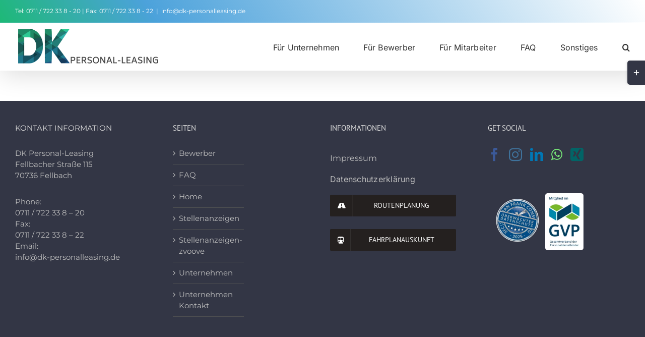

--- FILE ---
content_type: text/html; charset=UTF-8
request_url: https://dk-personalleasing.de/details-zvoove/vertriebsaussendienst-m-w-d-technischer-betriebswirt-10119-berlin/9611cf80-add2-4502-b9e3-c6e0f956bc30/
body_size: 18164
content:
<!DOCTYPE html>
<html class="avada-html-layout-wide avada-html-header-position-top avada-has-site-width-percent avada-is-100-percent-template avada-has-site-width-100-percent" lang="de" prefix="og: http://ogp.me/ns# fb: http://ogp.me/ns/fb#">
<head>
<meta http-equiv="X-UA-Compatible" content="IE=edge" />
<meta http-equiv="Content-Type" content="text/html; charset=utf-8"/>
<meta name="viewport" content="width=device-width, initial-scale=1" />
<meta name='robots' content='index, follow, max-image-preview:large, max-snippet:-1, max-video-preview:-1' />
<script id="cookieyes" type="text/javascript" src="https://cdn-cookieyes.com/client_data/9f49a0a106380b8b181eaa83/script.js"></script>
<!-- This site is optimized with the Yoast SEO plugin v19.1 - https://yoast.com/wordpress/plugins/seo/ -->
<title>details-zvoove - DK-PERSONALLEASING</title>
<link rel="canonical" href="https://dk-personalleasing.de/details-zvoove/" />
<meta property="og:locale" content="de_DE" />
<meta property="og:type" content="article" />
<meta property="og:title" content="details-zvoove - DK-PERSONALLEASING" />
<meta property="og:url" content="https://dk-personalleasing.de/details-zvoove/" />
<meta property="og:site_name" content="DK-PERSONALLEASING" />
<meta property="article:publisher" content="https://www.facebook.com/dkpersonalleasing/" />
<meta property="article:modified_time" content="2023-04-30T22:58:27+00:00" />
<meta name="twitter:card" content="summary_large_image" />
<meta name="twitter:site" content="@DK_Personal" />
<script type="application/ld+json" class="yoast-schema-graph">{"@context":"https://schema.org","@graph":[{"@type":"Organization","@id":"https://dk-personalleasing.de/#organization","name":"DK Personal- Leasing GmbH & Co. KG","url":"https://dk-personalleasing.de/","sameAs":["https://www.instagram.com/dkpersonalleasing/?hl=de","https://www.facebook.com/dkpersonalleasing/","https://twitter.com/DK_Personal"],"logo":{"@type":"ImageObject","inLanguage":"de","@id":"https://dk-personalleasing.de/#/schema/logo/image/","url":"https://dk-personalleasing.de/wp-content/uploads/2019/10/Untitled-56-e1573635340434.png","contentUrl":"https://dk-personalleasing.de/wp-content/uploads/2019/10/Untitled-56-e1573635340434.png","width":1480,"height":685,"caption":"DK Personal- Leasing GmbH & Co. KG"},"image":{"@id":"https://dk-personalleasing.de/#/schema/logo/image/"}},{"@type":"WebSite","@id":"https://dk-personalleasing.de/#website","url":"https://dk-personalleasing.de/","name":"DK-PERSONALLEASING","description":"","publisher":{"@id":"https://dk-personalleasing.de/#organization"},"potentialAction":[{"@type":"SearchAction","target":{"@type":"EntryPoint","urlTemplate":"https://dk-personalleasing.de/?s={search_term_string}"},"query-input":"required name=search_term_string"}],"inLanguage":"de"},{"@type":"WebPage","@id":"https://dk-personalleasing.de/details-zvoove/#webpage","url":"https://dk-personalleasing.de/details-zvoove/","name":"details-zvoove - DK-PERSONALLEASING","isPartOf":{"@id":"https://dk-personalleasing.de/#website"},"datePublished":"2023-04-30T21:55:17+00:00","dateModified":"2023-04-30T22:58:27+00:00","breadcrumb":{"@id":"https://dk-personalleasing.de/details-zvoove/#breadcrumb"},"inLanguage":"de","potentialAction":[{"@type":"ReadAction","target":["https://dk-personalleasing.de/details-zvoove/"]}]},{"@type":"BreadcrumbList","@id":"https://dk-personalleasing.de/details-zvoove/#breadcrumb","itemListElement":[{"@type":"ListItem","position":1,"name":"Startseite","item":"https://dk-personalleasing.de/"},{"@type":"ListItem","position":2,"name":"details-zvoove"}]}]}</script>
<!-- / Yoast SEO plugin. -->
<link rel="alternate" type="application/rss+xml" title="DK-PERSONALLEASING &raquo; Feed" href="https://dk-personalleasing.de/feed/" />
<link rel="alternate" type="application/rss+xml" title="DK-PERSONALLEASING &raquo; Kommentar-Feed" href="https://dk-personalleasing.de/comments/feed/" />
<meta property="og:title" content="details-zvoove"/>
<meta property="og:type" content="article"/>
<meta property="og:url" content="https://dk-personalleasing.de/details-zvoove/"/>
<meta property="og:site_name" content="DK-PERSONALLEASING"/>
<meta property="og:description" content=""/>
<meta property="og:image" content="https://dk-personalleasing.de/wp-content/uploads/2021/10/Dk-Logo-HD-2.png"/>
<!-- <link rel='stylesheet' id='layerslider-css' href='https://dk-personalleasing.de/wp-content/plugins/LayerSlider/static/layerslider/css/layerslider.css?ver=6.8.4' type='text/css' media='all' /> -->
<link rel="stylesheet" type="text/css" href="//dk-personalleasing.de/wp-content/cache/wpfc-minified/g1mk715s/bdkh.css" media="all"/>
<style id='classic-theme-styles-inline-css' type='text/css'>
/*! This file is auto-generated */
.wp-block-button__link{color:#fff;background-color:#32373c;border-radius:9999px;box-shadow:none;text-decoration:none;padding:calc(.667em + 2px) calc(1.333em + 2px);font-size:1.125em}.wp-block-file__button{background:#32373c;color:#fff;text-decoration:none}
</style>
<style id='global-styles-inline-css' type='text/css'>
body{--wp--preset--color--black: #000000;--wp--preset--color--cyan-bluish-gray: #abb8c3;--wp--preset--color--white: #ffffff;--wp--preset--color--pale-pink: #f78da7;--wp--preset--color--vivid-red: #cf2e2e;--wp--preset--color--luminous-vivid-orange: #ff6900;--wp--preset--color--luminous-vivid-amber: #fcb900;--wp--preset--color--light-green-cyan: #7bdcb5;--wp--preset--color--vivid-green-cyan: #00d084;--wp--preset--color--pale-cyan-blue: #8ed1fc;--wp--preset--color--vivid-cyan-blue: #0693e3;--wp--preset--color--vivid-purple: #9b51e0;--wp--preset--gradient--vivid-cyan-blue-to-vivid-purple: linear-gradient(135deg,rgba(6,147,227,1) 0%,rgb(155,81,224) 100%);--wp--preset--gradient--light-green-cyan-to-vivid-green-cyan: linear-gradient(135deg,rgb(122,220,180) 0%,rgb(0,208,130) 100%);--wp--preset--gradient--luminous-vivid-amber-to-luminous-vivid-orange: linear-gradient(135deg,rgba(252,185,0,1) 0%,rgba(255,105,0,1) 100%);--wp--preset--gradient--luminous-vivid-orange-to-vivid-red: linear-gradient(135deg,rgba(255,105,0,1) 0%,rgb(207,46,46) 100%);--wp--preset--gradient--very-light-gray-to-cyan-bluish-gray: linear-gradient(135deg,rgb(238,238,238) 0%,rgb(169,184,195) 100%);--wp--preset--gradient--cool-to-warm-spectrum: linear-gradient(135deg,rgb(74,234,220) 0%,rgb(151,120,209) 20%,rgb(207,42,186) 40%,rgb(238,44,130) 60%,rgb(251,105,98) 80%,rgb(254,248,76) 100%);--wp--preset--gradient--blush-light-purple: linear-gradient(135deg,rgb(255,206,236) 0%,rgb(152,150,240) 100%);--wp--preset--gradient--blush-bordeaux: linear-gradient(135deg,rgb(254,205,165) 0%,rgb(254,45,45) 50%,rgb(107,0,62) 100%);--wp--preset--gradient--luminous-dusk: linear-gradient(135deg,rgb(255,203,112) 0%,rgb(199,81,192) 50%,rgb(65,88,208) 100%);--wp--preset--gradient--pale-ocean: linear-gradient(135deg,rgb(255,245,203) 0%,rgb(182,227,212) 50%,rgb(51,167,181) 100%);--wp--preset--gradient--electric-grass: linear-gradient(135deg,rgb(202,248,128) 0%,rgb(113,206,126) 100%);--wp--preset--gradient--midnight: linear-gradient(135deg,rgb(2,3,129) 0%,rgb(40,116,252) 100%);--wp--preset--font-size--small: 15px;--wp--preset--font-size--medium: 20px;--wp--preset--font-size--large: 30px;--wp--preset--font-size--x-large: 42px;--wp--preset--font-size--normal: 20px;--wp--preset--font-size--xlarge: 40px;--wp--preset--font-size--huge: 60px;--wp--preset--spacing--20: 0.44rem;--wp--preset--spacing--30: 0.67rem;--wp--preset--spacing--40: 1rem;--wp--preset--spacing--50: 1.5rem;--wp--preset--spacing--60: 2.25rem;--wp--preset--spacing--70: 3.38rem;--wp--preset--spacing--80: 5.06rem;--wp--preset--shadow--natural: 6px 6px 9px rgba(0, 0, 0, 0.2);--wp--preset--shadow--deep: 12px 12px 50px rgba(0, 0, 0, 0.4);--wp--preset--shadow--sharp: 6px 6px 0px rgba(0, 0, 0, 0.2);--wp--preset--shadow--outlined: 6px 6px 0px -3px rgba(255, 255, 255, 1), 6px 6px rgba(0, 0, 0, 1);--wp--preset--shadow--crisp: 6px 6px 0px rgba(0, 0, 0, 1);}:where(.is-layout-flex){gap: 0.5em;}:where(.is-layout-grid){gap: 0.5em;}body .is-layout-flex{display: flex;}body .is-layout-flex{flex-wrap: wrap;align-items: center;}body .is-layout-flex > *{margin: 0;}body .is-layout-grid{display: grid;}body .is-layout-grid > *{margin: 0;}:where(.wp-block-columns.is-layout-flex){gap: 2em;}:where(.wp-block-columns.is-layout-grid){gap: 2em;}:where(.wp-block-post-template.is-layout-flex){gap: 1.25em;}:where(.wp-block-post-template.is-layout-grid){gap: 1.25em;}.has-black-color{color: var(--wp--preset--color--black) !important;}.has-cyan-bluish-gray-color{color: var(--wp--preset--color--cyan-bluish-gray) !important;}.has-white-color{color: var(--wp--preset--color--white) !important;}.has-pale-pink-color{color: var(--wp--preset--color--pale-pink) !important;}.has-vivid-red-color{color: var(--wp--preset--color--vivid-red) !important;}.has-luminous-vivid-orange-color{color: var(--wp--preset--color--luminous-vivid-orange) !important;}.has-luminous-vivid-amber-color{color: var(--wp--preset--color--luminous-vivid-amber) !important;}.has-light-green-cyan-color{color: var(--wp--preset--color--light-green-cyan) !important;}.has-vivid-green-cyan-color{color: var(--wp--preset--color--vivid-green-cyan) !important;}.has-pale-cyan-blue-color{color: var(--wp--preset--color--pale-cyan-blue) !important;}.has-vivid-cyan-blue-color{color: var(--wp--preset--color--vivid-cyan-blue) !important;}.has-vivid-purple-color{color: var(--wp--preset--color--vivid-purple) !important;}.has-black-background-color{background-color: var(--wp--preset--color--black) !important;}.has-cyan-bluish-gray-background-color{background-color: var(--wp--preset--color--cyan-bluish-gray) !important;}.has-white-background-color{background-color: var(--wp--preset--color--white) !important;}.has-pale-pink-background-color{background-color: var(--wp--preset--color--pale-pink) !important;}.has-vivid-red-background-color{background-color: var(--wp--preset--color--vivid-red) !important;}.has-luminous-vivid-orange-background-color{background-color: var(--wp--preset--color--luminous-vivid-orange) !important;}.has-luminous-vivid-amber-background-color{background-color: var(--wp--preset--color--luminous-vivid-amber) !important;}.has-light-green-cyan-background-color{background-color: var(--wp--preset--color--light-green-cyan) !important;}.has-vivid-green-cyan-background-color{background-color: var(--wp--preset--color--vivid-green-cyan) !important;}.has-pale-cyan-blue-background-color{background-color: var(--wp--preset--color--pale-cyan-blue) !important;}.has-vivid-cyan-blue-background-color{background-color: var(--wp--preset--color--vivid-cyan-blue) !important;}.has-vivid-purple-background-color{background-color: var(--wp--preset--color--vivid-purple) !important;}.has-black-border-color{border-color: var(--wp--preset--color--black) !important;}.has-cyan-bluish-gray-border-color{border-color: var(--wp--preset--color--cyan-bluish-gray) !important;}.has-white-border-color{border-color: var(--wp--preset--color--white) !important;}.has-pale-pink-border-color{border-color: var(--wp--preset--color--pale-pink) !important;}.has-vivid-red-border-color{border-color: var(--wp--preset--color--vivid-red) !important;}.has-luminous-vivid-orange-border-color{border-color: var(--wp--preset--color--luminous-vivid-orange) !important;}.has-luminous-vivid-amber-border-color{border-color: var(--wp--preset--color--luminous-vivid-amber) !important;}.has-light-green-cyan-border-color{border-color: var(--wp--preset--color--light-green-cyan) !important;}.has-vivid-green-cyan-border-color{border-color: var(--wp--preset--color--vivid-green-cyan) !important;}.has-pale-cyan-blue-border-color{border-color: var(--wp--preset--color--pale-cyan-blue) !important;}.has-vivid-cyan-blue-border-color{border-color: var(--wp--preset--color--vivid-cyan-blue) !important;}.has-vivid-purple-border-color{border-color: var(--wp--preset--color--vivid-purple) !important;}.has-vivid-cyan-blue-to-vivid-purple-gradient-background{background: var(--wp--preset--gradient--vivid-cyan-blue-to-vivid-purple) !important;}.has-light-green-cyan-to-vivid-green-cyan-gradient-background{background: var(--wp--preset--gradient--light-green-cyan-to-vivid-green-cyan) !important;}.has-luminous-vivid-amber-to-luminous-vivid-orange-gradient-background{background: var(--wp--preset--gradient--luminous-vivid-amber-to-luminous-vivid-orange) !important;}.has-luminous-vivid-orange-to-vivid-red-gradient-background{background: var(--wp--preset--gradient--luminous-vivid-orange-to-vivid-red) !important;}.has-very-light-gray-to-cyan-bluish-gray-gradient-background{background: var(--wp--preset--gradient--very-light-gray-to-cyan-bluish-gray) !important;}.has-cool-to-warm-spectrum-gradient-background{background: var(--wp--preset--gradient--cool-to-warm-spectrum) !important;}.has-blush-light-purple-gradient-background{background: var(--wp--preset--gradient--blush-light-purple) !important;}.has-blush-bordeaux-gradient-background{background: var(--wp--preset--gradient--blush-bordeaux) !important;}.has-luminous-dusk-gradient-background{background: var(--wp--preset--gradient--luminous-dusk) !important;}.has-pale-ocean-gradient-background{background: var(--wp--preset--gradient--pale-ocean) !important;}.has-electric-grass-gradient-background{background: var(--wp--preset--gradient--electric-grass) !important;}.has-midnight-gradient-background{background: var(--wp--preset--gradient--midnight) !important;}.has-small-font-size{font-size: var(--wp--preset--font-size--small) !important;}.has-medium-font-size{font-size: var(--wp--preset--font-size--medium) !important;}.has-large-font-size{font-size: var(--wp--preset--font-size--large) !important;}.has-x-large-font-size{font-size: var(--wp--preset--font-size--x-large) !important;}
.wp-block-navigation a:where(:not(.wp-element-button)){color: inherit;}
:where(.wp-block-post-template.is-layout-flex){gap: 1.25em;}:where(.wp-block-post-template.is-layout-grid){gap: 1.25em;}
:where(.wp-block-columns.is-layout-flex){gap: 2em;}:where(.wp-block-columns.is-layout-grid){gap: 2em;}
.wp-block-pullquote{font-size: 1.5em;line-height: 1.6;}
</style>
<!-- <link rel='stylesheet' id='wphb-1-css' href='https://dk-personalleasing.de/wp-content/uploads/hummingbird-assets/bc761abe851dd574611f631bc59f83f2.css' type='text/css' media='all' /> -->
<!-- <link rel='stylesheet' id='fusion-dynamic-css-css' href='https://dk-personalleasing.de/wp-content/uploads/fusion-styles/94778fcf471688e2ef08196085a60fe4.min.css?ver=3.8.1' type='text/css' media='all' /> -->
<link rel="stylesheet" type="text/css" href="//dk-personalleasing.de/wp-content/cache/wpfc-minified/3j0s7ae/bdkh.css" media="all"/>
<!-- <link rel='stylesheet' id='avada-instagram-md-css' href='https://dk-personalleasing.de/wp-content/themes/Avada/assets/css/media/instagram-md.min.css?ver=7.8.1' type='text/css' media='only screen and (max-width: 1507px)' /> -->
<link rel="stylesheet" type="text/css" href="//dk-personalleasing.de/wp-content/cache/wpfc-minified/d5f5p76t/bdkh.css" media="only screen and (max-width: 1507px)"/>
<!-- <link rel='stylesheet' id='avada-instagram-sm-css' href='https://dk-personalleasing.de/wp-content/themes/Avada/assets/css/media/instagram-sm.min.css?ver=7.8.1' type='text/css' media='only screen and (max-width: 800px)' /> -->
<link rel="stylesheet" type="text/css" href="//dk-personalleasing.de/wp-content/cache/wpfc-minified/q5p6t7sb/bdkh.css" media="only screen and (max-width: 800px)"/>
<!-- <link rel='stylesheet' id='avada-max-1c-css' href='https://dk-personalleasing.de/wp-content/themes/Avada/assets/css/media/max-1c.min.css?ver=7.8.1' type='text/css' media='only screen and (max-width: 640px)' /> -->
<link rel="stylesheet" type="text/css" href="//dk-personalleasing.de/wp-content/cache/wpfc-minified/f30e4mta/bdkh.css" media="only screen and (max-width: 640px)"/>
<!-- <link rel='stylesheet' id='avada-max-2c-css' href='https://dk-personalleasing.de/wp-content/themes/Avada/assets/css/media/max-2c.min.css?ver=7.8.1' type='text/css' media='only screen and (max-width: 712px)' /> -->
<link rel="stylesheet" type="text/css" href="//dk-personalleasing.de/wp-content/cache/wpfc-minified/9lz3ae0f/bdkh.css" media="only screen and (max-width: 712px)"/>
<!-- <link rel='stylesheet' id='avada-min-2c-max-3c-css' href='https://dk-personalleasing.de/wp-content/themes/Avada/assets/css/media/min-2c-max-3c.min.css?ver=7.8.1' type='text/css' media='only screen and (min-width: 712px) and (max-width: 784px)' /> -->
<link rel="stylesheet" type="text/css" href="//dk-personalleasing.de/wp-content/cache/wpfc-minified/2qvtvill/bdkh.css" media="only screen and (min-width: 712px) and (max-width: 784px)"/>
<!-- <link rel='stylesheet' id='avada-min-3c-max-4c-css' href='https://dk-personalleasing.de/wp-content/themes/Avada/assets/css/media/min-3c-max-4c.min.css?ver=7.8.1' type='text/css' media='only screen and (min-width: 784px) and (max-width: 856px)' /> -->
<link rel="stylesheet" type="text/css" href="//dk-personalleasing.de/wp-content/cache/wpfc-minified/7moat549/bdkh.css" media="only screen and (min-width: 784px) and (max-width: 856px)"/>
<!-- <link rel='stylesheet' id='avada-min-4c-max-5c-css' href='https://dk-personalleasing.de/wp-content/themes/Avada/assets/css/media/min-4c-max-5c.min.css?ver=7.8.1' type='text/css' media='only screen and (min-width: 856px) and (max-width: 928px)' /> -->
<link rel="stylesheet" type="text/css" href="//dk-personalleasing.de/wp-content/cache/wpfc-minified/f46u0eny/bdkh.css" media="only screen and (min-width: 856px) and (max-width: 928px)"/>
<!-- <link rel='stylesheet' id='avada-min-5c-max-6c-css' href='https://dk-personalleasing.de/wp-content/themes/Avada/assets/css/media/min-5c-max-6c.min.css?ver=7.8.1' type='text/css' media='only screen and (min-width: 928px) and (max-width: 1000px)' /> -->
<link rel="stylesheet" type="text/css" href="//dk-personalleasing.de/wp-content/cache/wpfc-minified/q8ed7av2/bdkh.css" media="only screen and (min-width: 928px) and (max-width: 1000px)"/>
<!-- <link rel='stylesheet' id='wphb-2-css' href='https://dk-personalleasing.de/wp-content/uploads/hummingbird-assets/b64af0ef5ea83e0b944529a01531c7a1.css' type='text/css' media='only screen and (min-width: 801px)' /> -->
<link rel="stylesheet" type="text/css" href="//dk-personalleasing.de/wp-content/cache/wpfc-minified/fp5kgnwx/bdkh.css" media="only screen and (min-width: 801px)"/>
<!-- <link rel='stylesheet' id='wphb-3-css' href='https://dk-personalleasing.de/wp-content/uploads/hummingbird-assets/90b05f03c701bf4cfd9490cff02dce55.css' type='text/css' media='only screen and (max-width: 800px)' /> -->
<link rel="stylesheet" type="text/css" href="//dk-personalleasing.de/wp-content/cache/wpfc-minified/1frza4uv/bdkh.css" media="only screen and (max-width: 800px)"/>
<!-- <link rel='stylesheet' id='avada-min-768-max-1024-p-css' href='https://dk-personalleasing.de/wp-content/themes/Avada/assets/css/media/min-768-max-1024-p.min.css?ver=7.8.1' type='text/css' media='only screen and (min-device-width: 768px) and (max-device-width: 1024px) and (orientation: portrait)' /> -->
<!-- <link rel='stylesheet' id='avada-min-768-max-1024-p-header-legacy-css' href='https://dk-personalleasing.de/wp-content/themes/Avada/assets/css/media/min-768-max-1024-p-header-legacy.min.css?ver=7.8.1' type='text/css' media='only screen and (min-device-width: 768px) and (max-device-width: 1024px) and (orientation: portrait)' /> -->
<link rel="stylesheet" type="text/css" href="//dk-personalleasing.de/wp-content/cache/wpfc-minified/kxg5srox/bdkh.css" media="only screen and (min-device-width: 768px) and (max-device-width: 1024px) and (orientation: portrait)"/>
<!-- <link rel='stylesheet' id='avada-min-768-max-1024-l-css' href='https://dk-personalleasing.de/wp-content/themes/Avada/assets/css/media/min-768-max-1024-l.min.css?ver=7.8.1' type='text/css' media='only screen and (min-device-width: 768px) and (max-device-width: 1024px) and (orientation: landscape)' /> -->
<!-- <link rel='stylesheet' id='avada-min-768-max-1024-l-header-legacy-css' href='https://dk-personalleasing.de/wp-content/themes/Avada/assets/css/media/min-768-max-1024-l-header-legacy.min.css?ver=7.8.1' type='text/css' media='only screen and (min-device-width: 768px) and (max-device-width: 1024px) and (orientation: landscape)' /> -->
<link rel="stylesheet" type="text/css" href="//dk-personalleasing.de/wp-content/cache/wpfc-minified/13k1nz7l/bdkh.css" media="only screen and (min-device-width: 768px) and (max-device-width: 1024px) and (orientation: landscape)"/>
<!-- <link rel='stylesheet' id='wphb-4-css' href='https://dk-personalleasing.de/wp-content/uploads/hummingbird-assets/a50debd356547785a0f11fb990982990.css' type='text/css' media='only screen and (max-width: 800px)' /> -->
<link rel="stylesheet" type="text/css" href="//dk-personalleasing.de/wp-content/cache/wpfc-minified/86uclvrk/bdkh.css" media="only screen and (max-width: 800px)"/>
<!-- <link rel='stylesheet' id='avada-max-sh-640-css' href='https://dk-personalleasing.de/wp-content/themes/Avada/assets/css/media/max-sh-640.min.css?ver=7.8.1' type='text/css' media='only screen and (max-width: 640px)' /> -->
<link rel="stylesheet" type="text/css" href="//dk-personalleasing.de/wp-content/cache/wpfc-minified/nm5he6c/bdkh.css" media="only screen and (max-width: 640px)"/>
<!-- <link rel='stylesheet' id='avada-max-shbp-18-css' href='https://dk-personalleasing.de/wp-content/themes/Avada/assets/css/media/max-shbp-18.min.css?ver=7.8.1' type='text/css' media='only screen and (max-width: 782px)' /> -->
<link rel="stylesheet" type="text/css" href="//dk-personalleasing.de/wp-content/cache/wpfc-minified/edq6zpcb/bdkg.css" media="only screen and (max-width: 782px)"/>
<!-- <link rel='stylesheet' id='avada-max-shbp-32-css' href='https://dk-personalleasing.de/wp-content/themes/Avada/assets/css/media/max-shbp-32.min.css?ver=7.8.1' type='text/css' media='only screen and (max-width: 768px)' /> -->
<link rel="stylesheet" type="text/css" href="//dk-personalleasing.de/wp-content/cache/wpfc-minified/1n0mn7ga/bdkg.css" media="only screen and (max-width: 768px)"/>
<!-- <link rel='stylesheet' id='avada-min-sh-cbp-css' href='https://dk-personalleasing.de/wp-content/themes/Avada/assets/css/media/min-sh-cbp.min.css?ver=7.8.1' type='text/css' media='only screen and (min-width: 800px)' /> -->
<link rel="stylesheet" type="text/css" href="//dk-personalleasing.de/wp-content/cache/wpfc-minified/6kgfvnok/bdkg.css" media="only screen and (min-width: 800px)"/>
<!-- <link rel='stylesheet' id='avada-max-640-css' href='https://dk-personalleasing.de/wp-content/themes/Avada/assets/css/media/max-640.min.css?ver=7.8.1' type='text/css' media='only screen and (max-device-width: 640px)' /> -->
<link rel="stylesheet" type="text/css" href="//dk-personalleasing.de/wp-content/cache/wpfc-minified/e6futrup/bdkg.css" media="only screen and (max-device-width: 640px)"/>
<!-- <link rel='stylesheet' id='avada-max-main-css' href='https://dk-personalleasing.de/wp-content/themes/Avada/assets/css/media/max-main.min.css?ver=7.8.1' type='text/css' media='only screen and (max-width: 1000px)' /> -->
<link rel="stylesheet" type="text/css" href="//dk-personalleasing.de/wp-content/cache/wpfc-minified/1elych05/bdkg.css" media="only screen and (max-width: 1000px)"/>
<!-- <link rel='stylesheet' id='wphb-5-css' href='https://dk-personalleasing.de/wp-content/uploads/hummingbird-assets/c9982abddcc8eb4db0cba5b500c839f8.css' type='text/css' media='only screen and (max-width: 800px)' /> -->
<link rel="stylesheet" type="text/css" href="//dk-personalleasing.de/wp-content/cache/wpfc-minified/g3za7043/bdkg.css" media="only screen and (max-width: 800px)"/>
<!-- <link rel='stylesheet' id='avada-max-640-sliders-css' href='https://dk-personalleasing.de/wp-content/themes/Avada/assets/css/media/max-640-sliders.min.css?ver=7.8.1' type='text/css' media='only screen and (max-device-width: 640px)' /> -->
<link rel="stylesheet" type="text/css" href="//dk-personalleasing.de/wp-content/cache/wpfc-minified/f1r5j5cj/bdkg.css" media="only screen and (max-device-width: 640px)"/>
<!-- <link rel='stylesheet' id='wphb-6-css' href='https://dk-personalleasing.de/wp-content/uploads/hummingbird-assets/f264d6eae9664cc5db02ddfcdb2c3563.css' type='text/css' media='only screen and (max-width: 800px)' /> -->
<link rel="stylesheet" type="text/css" href="//dk-personalleasing.de/wp-content/cache/wpfc-minified/dpy0ua8s/bdkg.css" media="only screen and (max-width: 800px)"/>
<!-- <link rel='stylesheet' id='fb-min-768-max-1024-p-css' href='https://dk-personalleasing.de/wp-content/plugins/fusion-builder/assets/css/media/min-768-max-1024-p.min.css?ver=3.8.1' type='text/css' media='only screen and (min-device-width: 768px) and (max-device-width: 1024px) and (orientation: portrait)' /> -->
<link rel="stylesheet" type="text/css" href="//dk-personalleasing.de/wp-content/cache/wpfc-minified/7wnyk7kh/bdkg.css" media="only screen and (min-device-width: 768px) and (max-device-width: 1024px) and (orientation: portrait)"/>
<!-- <link rel='stylesheet' id='fb-max-640-css' href='https://dk-personalleasing.de/wp-content/plugins/fusion-builder/assets/css/media/max-640.min.css?ver=3.8.1' type='text/css' media='only screen and (max-device-width: 640px)' /> -->
<link rel="stylesheet" type="text/css" href="//dk-personalleasing.de/wp-content/cache/wpfc-minified/dr5i4rhb/bdkg.css" media="only screen and (max-device-width: 640px)"/>
<!-- <link rel='stylesheet' id='fb-max-1c-css' href='https://dk-personalleasing.de/wp-content/uploads/hummingbird-assets/ecbf2256e22bbf0dfcb9f3bf8f766fbf.css' type='text/css' media='only screen and (max-width: 640px)' /> -->
<link rel="stylesheet" type="text/css" href="//dk-personalleasing.de/wp-content/cache/wpfc-minified/31eosh6e/bdkg.css" media="only screen and (max-width: 640px)"/>
<!-- <link rel='stylesheet' id='fb-max-2c-css' href='https://dk-personalleasing.de/wp-content/uploads/hummingbird-assets/1c720f1152628575328334863562e899.css' type='text/css' media='only screen and (max-width: 712px)' /> -->
<link rel="stylesheet" type="text/css" href="//dk-personalleasing.de/wp-content/cache/wpfc-minified/dfh1tixp/bdkg.css" media="only screen and (max-width: 712px)"/>
<!-- <link rel='stylesheet' id='fb-min-2c-max-3c-css' href='https://dk-personalleasing.de/wp-content/uploads/hummingbird-assets/829c37761c36022601730c88d5b27c74.css' type='text/css' media='only screen and (min-width: 712px) and (max-width: 784px)' /> -->
<link rel="stylesheet" type="text/css" href="//dk-personalleasing.de/wp-content/cache/wpfc-minified/k2t96i6k/bdkg.css" media="only screen and (min-width: 712px) and (max-width: 784px)"/>
<!-- <link rel='stylesheet' id='fb-min-3c-max-4c-css' href='https://dk-personalleasing.de/wp-content/uploads/hummingbird-assets/61919e237dc21d43ab82e4342ff260a6.css' type='text/css' media='only screen and (min-width: 784px) and (max-width: 856px)' /> -->
<link rel="stylesheet" type="text/css" href="//dk-personalleasing.de/wp-content/cache/wpfc-minified/mkqxirfb/bdkg.css" media="only screen and (min-width: 784px) and (max-width: 856px)"/>
<!-- <link rel='stylesheet' id='fb-min-4c-max-5c-css' href='https://dk-personalleasing.de/wp-content/uploads/hummingbird-assets/55e48696996cc39f42689a84297624cc.css' type='text/css' media='only screen and (min-width: 856px) and (max-width: 928px)' /> -->
<link rel="stylesheet" type="text/css" href="//dk-personalleasing.de/wp-content/cache/wpfc-minified/fpqmk1bk/bdkg.css" media="only screen and (min-width: 856px) and (max-width: 928px)"/>
<!-- <link rel='stylesheet' id='fb-min-5c-max-6c-css' href='https://dk-personalleasing.de/wp-content/uploads/hummingbird-assets/2d6f5be0c606ea517744edcbadb226b8.css' type='text/css' media='only screen and (min-width: 928px) and (max-width: 1000px)' /> -->
<link rel="stylesheet" type="text/css" href="//dk-personalleasing.de/wp-content/cache/wpfc-minified/7xxgpz3a/bdkg.css" media="only screen and (min-width: 928px) and (max-width: 1000px)"/>
<script type="text/javascript" id="layerslider-greensock-js-extra">
/* <![CDATA[ */
var LS_Meta = {"v":"6.8.4"};
/* ]]> */
</script>
<script src='//dk-personalleasing.de/wp-content/cache/wpfc-minified/87u21zds/bebd.js' type="text/javascript"></script>
<!-- <script type="text/javascript" src="https://dk-personalleasing.de/wp-content/uploads/hummingbird-assets/30fcc6379b2e5523dc07a0b461b76e6a.js" id="layerslider-greensock-js"></script> -->
<!-- <script type="text/javascript" src="https://dk-personalleasing.de/wp-includes/js/jquery/jquery.min.js?ver=3.7.1" id="jquery-core-js"></script> -->
<!-- <script type="text/javascript" src="https://dk-personalleasing.de/wp-includes/js/jquery/jquery-migrate.min.js?ver=3.4.1" id="jquery-migrate-js"></script> -->
<!-- <script type="text/javascript" src="https://dk-personalleasing.de/wp-content/plugins/LayerSlider/static/layerslider/js/layerslider.kreaturamedia.jquery.js?ver=6.8.4" id="layerslider-js"></script> -->
<!-- <script type="text/javascript" src="https://dk-personalleasing.de/wp-content/uploads/hummingbird-assets/f0f7a991ab3e08e8430e856ab6af451e.js" id="layerslider-transitions-js"></script> -->
<!-- <script type="text/javascript" src="https://dk-personalleasing.de/wp-content/plugins/revslider/public/assets/js/jquery.themepunch.tools.min.js?ver=5.4.8.3" id="tp-tools-js"></script> -->
<!-- <script type="text/javascript" src="https://dk-personalleasing.de/wp-content/plugins/revslider/public/assets/js/jquery.themepunch.revolution.min.js?ver=5.4.8.3" id="revmin-js"></script> -->
<script type="text/javascript" id="recruit-jobboard_public_script-js-extra">
/* <![CDATA[ */
var zrjb_public_script_vars = {"apiBaseUrl":"https:\/\/dk-personalleasing.europersonal.com\/","ajaxUrl":"https:\/\/dk-personalleasing.de\/wp-admin\/admin-ajax.php","nonce":"bb73d50e0e","form_confirmation_page_slug":"","redirectToUrl":"https:\/\/dk-personalleasing.de\/"};
/* ]]> */
</script>
<script src='//dk-personalleasing.de/wp-content/cache/wpfc-minified/22ut5g8t/bebd.js' type="text/javascript"></script>
<!-- <script type="text/javascript" src="https://dk-personalleasing.de/wp-content/uploads/hummingbird-assets/d123c78c194c2d20dfb25c6bc6794182.js" id="recruit-jobboard_public_script-js"></script> -->
<meta name="generator" content="Powered by LayerSlider 6.8.4 - Multi-Purpose, Responsive, Parallax, Mobile-Friendly Slider Plugin for WordPress." />
<!-- LayerSlider updates and docs at: https://layerslider.kreaturamedia.com -->
<link rel="https://api.w.org/" href="https://dk-personalleasing.de/wp-json/" /><link rel="alternate" type="application/json" href="https://dk-personalleasing.de/wp-json/wp/v2/pages/23371" /><link rel="EditURI" type="application/rsd+xml" title="RSD" href="https://dk-personalleasing.de/xmlrpc.php?rsd" />
<meta name="generator" content="WordPress 6.5.5" />
<link rel='shortlink' href='https://dk-personalleasing.de/?p=23371' />
<link rel="alternate" type="application/json+oembed" href="https://dk-personalleasing.de/wp-json/oembed/1.0/embed?url=https%3A%2F%2Fdk-personalleasing.de%2Fdetails-zvoove%2F" />
<link rel="alternate" type="text/xml+oembed" href="https://dk-personalleasing.de/wp-json/oembed/1.0/embed?url=https%3A%2F%2Fdk-personalleasing.de%2Fdetails-zvoove%2F&#038;format=xml" />
<script>
document.documentElement.className = document.documentElement.className.replace( 'no-js', 'js' );
</script>
<style>
.no-js img.lazyload { display: none; }
figure.wp-block-image img.lazyloading { min-width: 150px; }
.lazyload, .lazyloading { opacity: 0; }
.lazyloaded {
opacity: 1;
transition: opacity 400ms;
transition-delay: 0ms;
}
</style>
<style type="text/css" id="css-fb-visibility">@media screen and (max-width: 800px){.fusion-no-small-visibility{display:none !important;}body .sm-text-align-center{text-align:center !important;}body .sm-text-align-left{text-align:left !important;}body .sm-text-align-right{text-align:right !important;}body .sm-flex-align-center{justify-content:center !important;}body .sm-flex-align-flex-start{justify-content:flex-start !important;}body .sm-flex-align-flex-end{justify-content:flex-end !important;}body .sm-mx-auto{margin-left:auto !important;margin-right:auto !important;}body .sm-ml-auto{margin-left:auto !important;}body .sm-mr-auto{margin-right:auto !important;}body .fusion-absolute-position-small{position:absolute;top:auto;width:100%;}.awb-sticky.awb-sticky-small{ position: sticky; top: var(--awb-sticky-offset,0); }}@media screen and (min-width: 801px) and (max-width: 1507px){.fusion-no-medium-visibility{display:none !important;}body .md-text-align-center{text-align:center !important;}body .md-text-align-left{text-align:left !important;}body .md-text-align-right{text-align:right !important;}body .md-flex-align-center{justify-content:center !important;}body .md-flex-align-flex-start{justify-content:flex-start !important;}body .md-flex-align-flex-end{justify-content:flex-end !important;}body .md-mx-auto{margin-left:auto !important;margin-right:auto !important;}body .md-ml-auto{margin-left:auto !important;}body .md-mr-auto{margin-right:auto !important;}body .fusion-absolute-position-medium{position:absolute;top:auto;width:100%;}.awb-sticky.awb-sticky-medium{ position: sticky; top: var(--awb-sticky-offset,0); }}@media screen and (min-width: 1508px){.fusion-no-large-visibility{display:none !important;}body .lg-text-align-center{text-align:center !important;}body .lg-text-align-left{text-align:left !important;}body .lg-text-align-right{text-align:right !important;}body .lg-flex-align-center{justify-content:center !important;}body .lg-flex-align-flex-start{justify-content:flex-start !important;}body .lg-flex-align-flex-end{justify-content:flex-end !important;}body .lg-mx-auto{margin-left:auto !important;margin-right:auto !important;}body .lg-ml-auto{margin-left:auto !important;}body .lg-mr-auto{margin-right:auto !important;}body .fusion-absolute-position-large{position:absolute;top:auto;width:100%;}.awb-sticky.awb-sticky-large{ position: sticky; top: var(--awb-sticky-offset,0); }}</style><style type="text/css">.recentcomments a{display:inline !important;padding:0 !important;margin:0 !important;}</style><meta name="generator" content="Powered by Slider Revolution 5.4.8.3 - responsive, Mobile-Friendly Slider Plugin for WordPress with comfortable drag and drop interface." />
<link rel="icon" href="https://dk-personalleasing.de/wp-content/uploads/2019/11/cropped-DK-Personalleasing_HD-2-e1574339985847-1-32x32.png" sizes="32x32" />
<link rel="icon" href="https://dk-personalleasing.de/wp-content/uploads/2019/11/cropped-DK-Personalleasing_HD-2-e1574339985847-1-192x192.png" sizes="192x192" />
<link rel="apple-touch-icon" href="https://dk-personalleasing.de/wp-content/uploads/2019/11/cropped-DK-Personalleasing_HD-2-e1574339985847-1-180x180.png" />
<meta name="msapplication-TileImage" content="https://dk-personalleasing.de/wp-content/uploads/2019/11/cropped-DK-Personalleasing_HD-2-e1574339985847-1-270x270.png" />
<script type="text/javascript">function setREVStartSize(e){									
try{ e.c=jQuery(e.c);var i=jQuery(window).width(),t=9999,r=0,n=0,l=0,f=0,s=0,h=0;
if(e.responsiveLevels&&(jQuery.each(e.responsiveLevels,function(e,f){f>i&&(t=r=f,l=e),i>f&&f>r&&(r=f,n=e)}),t>r&&(l=n)),f=e.gridheight[l]||e.gridheight[0]||e.gridheight,s=e.gridwidth[l]||e.gridwidth[0]||e.gridwidth,h=i/s,h=h>1?1:h,f=Math.round(h*f),"fullscreen"==e.sliderLayout){var u=(e.c.width(),jQuery(window).height());if(void 0!=e.fullScreenOffsetContainer){var c=e.fullScreenOffsetContainer.split(",");if (c) jQuery.each(c,function(e,i){u=jQuery(i).length>0?u-jQuery(i).outerHeight(!0):u}),e.fullScreenOffset.split("%").length>1&&void 0!=e.fullScreenOffset&&e.fullScreenOffset.length>0?u-=jQuery(window).height()*parseInt(e.fullScreenOffset,0)/100:void 0!=e.fullScreenOffset&&e.fullScreenOffset.length>0&&(u-=parseInt(e.fullScreenOffset,0))}f=u}else void 0!=e.minHeight&&f<e.minHeight&&(f=e.minHeight);e.c.closest(".rev_slider_wrapper").css({height:f})					
}catch(d){console.log("Failure at Presize of Slider:"+d)}						
};</script>
<script type="text/javascript">
var doc = document.documentElement;
doc.setAttribute( 'data-useragent', navigator.userAgent );
</script>
</head>
<body data-rsssl=1 class="page-template-default page page-id-23371 fusion-image-hovers fusion-pagination-sizing fusion-button_type-flat fusion-button_span-yes fusion-button_gradient-linear avada-image-rollover-circle-yes avada-image-rollover-yes avada-image-rollover-direction-left fusion-body ltr fusion-sticky-header no-tablet-sticky-header no-mobile-sticky-header no-mobile-slidingbar no-mobile-totop avada-has-rev-slider-styles fusion-disable-outline fusion-sub-menu-fade mobile-logo-pos-left layout-wide-mode avada-has-boxed-modal-shadow-none layout-scroll-offset-full avada-has-zero-margin-offset-top fusion-top-header menu-text-align-center mobile-menu-design-modern fusion-show-pagination-text fusion-header-layout-v3 avada-responsive avada-footer-fx-none avada-menu-highlight-style-bar fusion-search-form-classic fusion-main-menu-search-overlay fusion-avatar-square avada-sticky-shrinkage avada-dropdown-styles avada-blog-layout-large avada-blog-archive-layout-large avada-header-shadow-yes avada-menu-icon-position-left avada-has-megamenu-shadow avada-has-header-100-width avada-has-main-nav-search-icon avada-has-breadcrumb-mobile-hidden avada-has-titlebar-hide avada-header-border-color-full-transparent avada-has-slidingbar-widgets avada-has-slidingbar-position-right avada-slidingbar-toggle-style-rectangle avada-has-slidingbar-sticky avada-has-pagination-padding avada-flyout-menu-direction-fade avada-ec-views-v1" data-awb-post-id="23371">
<a class="skip-link screen-reader-text" href="#content">Zum Inhalt springen</a>
<div id="boxed-wrapper">
<div class="fusion-sides-frame"></div>
<div id="wrapper" class="fusion-wrapper">
<div id="home" style="position:relative;top:-1px;"></div>
<header class="fusion-header-wrapper fusion-header-shadow">
<div class="fusion-header-v3 fusion-logo-alignment fusion-logo-left fusion-sticky-menu- fusion-sticky-logo- fusion-mobile-logo-  fusion-mobile-menu-design-modern">
<div class="fusion-secondary-header">
<div class="fusion-row">
<div class="fusion-alignleft">
<div class="fusion-contact-info"><span class="fusion-contact-info-phone-number">Tel:  0711 / 722 33 8 - 20 | Fax: 0711 / 722 33 8 - 22</span><span class="fusion-header-separator">|</span><span class="fusion-contact-info-email-address"><a href="mailto:i&#110;&#102;o&#64;&#100;&#107;&#45;&#112;&#101;&#114;&#115;o&#110;&#97;&#108;&#108;&#101;&#97;&#115;ing.&#100;e">i&#110;&#102;o&#64;&#100;&#107;&#45;&#112;&#101;&#114;&#115;o&#110;&#97;&#108;&#108;&#101;&#97;&#115;ing.&#100;e</a></span></div>			</div>
</div>
</div>
<div class="fusion-header-sticky-height"></div>
<div class="fusion-header">
<div class="fusion-row">
<div class="fusion-logo" data-margin-top="0px" data-margin-bottom="0px" data-margin-left="0px" data-margin-right="0px">
<a class="fusion-logo-link"  href="https://dk-personalleasing.de/" >
<!-- standard logo -->
<img  data-srcset="https://dk-personalleasing.de/wp-content/uploads/2021/10/Dk-Logo-HD-2.png 1x, https://dk-personalleasing.de/wp-content/uploads/2021/10/Dk-Logo-HD-2.png 2x" width="1750" height="500" style="max-height:500px;height:auto;" alt="DK-PERSONALLEASING Logo" data-retina_logo_url="https://dk-personalleasing.de/wp-content/uploads/2021/10/Dk-Logo-HD-2.png"  data-src="https://dk-personalleasing.de/wp-content/uploads/2021/10/Dk-Logo-HD-2.png" class="fusion-standard-logo lazyload" src="[data-uri]" /><noscript><img src="https://dk-personalleasing.de/wp-content/uploads/2021/10/Dk-Logo-HD-2.png" srcset="https://dk-personalleasing.de/wp-content/uploads/2021/10/Dk-Logo-HD-2.png 1x, https://dk-personalleasing.de/wp-content/uploads/2021/10/Dk-Logo-HD-2.png 2x" width="1750" height="500" style="max-height:500px;height:auto;" alt="DK-PERSONALLEASING Logo" data-retina_logo_url="https://dk-personalleasing.de/wp-content/uploads/2021/10/Dk-Logo-HD-2.png" class="fusion-standard-logo" /></noscript>
</a>
</div>		<nav class="fusion-main-menu" aria-label="Hauptmenü"><div class="fusion-overlay-search">		<form role="search" class="searchform fusion-search-form  fusion-search-form-classic" method="get" action="https://dk-personalleasing.de/">
<div class="fusion-search-form-content">
<div class="fusion-search-field search-field">
<label><span class="screen-reader-text">Suche nach:</span>
<input type="search" value="" name="s" class="s" placeholder="Suchen..." required aria-required="true" aria-label="Suchen..."/>
</label>
</div>
<div class="fusion-search-button search-button">
<input type="submit" class="fusion-search-submit searchsubmit" aria-label="Suche" value="&#xf002;" />
</div>
</div>
</form>
<div class="fusion-search-spacer"></div><a href="#" role="button" aria-label="Schließe die Suche" class="fusion-close-search"></a></div><ul id="menu-maim" class="fusion-menu"><li  id="menu-item-807"  class="menu-item menu-item-type-post_type menu-item-object-page menu-item-has-children menu-item-807 fusion-dropdown-menu"  data-item-id="807"><a  href="https://dk-personalleasing.de/unternehmen/" class="fusion-bar-highlight"><span class="menu-text">Für Unternehmen</span></a><ul class="sub-menu"><li  id="menu-item-919"  class="menu-item menu-item-type-post_type menu-item-object-page menu-item-919 fusion-dropdown-submenu" ><a  href="https://dk-personalleasing.de/unternehmen-kontakt/" class="fusion-bar-highlight"><span>Kontakt</span></a></li><li  id="menu-item-1031"  class="menu-item menu-item-type-post_type menu-item-object-page menu-item-1031 fusion-dropdown-submenu" ><a  href="https://dk-personalleasing.de/unternehmen/" class="fusion-bar-highlight"><span>Info</span></a></li><li  id="menu-item-1033"  class="menu-item menu-item-type-post_type menu-item-object-page menu-item-1033 fusion-dropdown-submenu" ><a  href="https://dk-personalleasing.de/downloads-unternehmen/" class="fusion-bar-highlight"><span>Downloads</span></a></li></ul></li><li  id="menu-item-808"  class="menu-item menu-item-type-post_type menu-item-object-page menu-item-has-children menu-item-808 fusion-dropdown-menu"  data-item-id="808"><a  href="https://dk-personalleasing.de/bewerber/" class="fusion-bar-highlight"><span class="menu-text">Für Bewerber</span></a><ul class="sub-menu"><li  id="menu-item-1030"  class="menu-item menu-item-type-post_type menu-item-object-page menu-item-1030 fusion-dropdown-submenu" ><a  href="https://dk-personalleasing.de/bewerber/" class="fusion-bar-highlight"><span>Info</span></a></li><li  id="menu-item-806"  class="menu-item menu-item-type-post_type menu-item-object-page menu-item-806 fusion-dropdown-submenu" ><a  href="https://dk-personalleasing.de/stellenanzeigen/" class="fusion-bar-highlight"><span>Stellenanzeigen</span></a></li><li  id="menu-item-23655"  class="menu-item menu-item-type-post_type menu-item-object-page menu-item-23655 fusion-dropdown-submenu" ><a  href="https://dk-personalleasing.de/stellenanzeigen-zvoove/" class="fusion-bar-highlight"><span>Stellenanzeigen-Zvoove</span></a></li><li  id="menu-item-1050"  class="menu-item menu-item-type-post_type menu-item-object-page menu-item-1050 fusion-dropdown-submenu" ><a  href="https://dk-personalleasing.de/downloads-bewerber/" class="fusion-bar-highlight"><span>Downloads</span></a></li></ul></li><li  id="menu-item-968"  class="menu-item menu-item-type-custom menu-item-object-custom menu-item-has-children menu-item-968 fusion-dropdown-menu"  data-item-id="968"><a  href="https://dk-personalleasing.de/downloads-mitarbeiter" class="fusion-bar-highlight"><span class="menu-text">Für Mitarbeiter</span></a><ul class="sub-menu"><li  id="menu-item-1044"  class="menu-item menu-item-type-post_type menu-item-object-page menu-item-1044 fusion-dropdown-submenu" ><a  href="https://dk-personalleasing.de/downloads-mitarbeiter/" class="fusion-bar-highlight"><span>Downloads</span></a></li></ul></li><li  id="menu-item-1447"  class="menu-item menu-item-type-post_type menu-item-object-page menu-item-1447"  data-item-id="1447"><a  href="https://dk-personalleasing.de/faq/" class="fusion-bar-highlight"><span class="menu-text">FAQ</span></a></li><li  id="menu-item-872"  class="menu-item menu-item-type-custom menu-item-object-custom menu-item-has-children menu-item-872 fusion-dropdown-menu"  data-item-id="872"><a  class="fusion-bar-highlight"><span class="menu-text">Sonstiges</span></a><ul class="sub-menu"><li  id="menu-item-854"  class="menu-item menu-item-type-post_type menu-item-object-page menu-item-privacy-policy menu-item-854 fusion-dropdown-submenu" ><a  href="https://dk-personalleasing.de/datenschutzerklaerung/" class="fusion-bar-highlight"><span>Datenschutz</span></a></li><li  id="menu-item-866"  class="menu-item menu-item-type-post_type menu-item-object-page menu-item-866 fusion-dropdown-submenu" ><a  href="https://dk-personalleasing.de/impressum/" class="fusion-bar-highlight"><span>Impressum</span></a></li></ul></li><li class="fusion-custom-menu-item fusion-main-menu-search fusion-search-overlay"><a class="fusion-main-menu-icon fusion-bar-highlight" href="#" aria-label="Suche" data-title="Suche" title="Suche" role="button" aria-expanded="false"></a></li></ul></nav>	<div class="fusion-mobile-menu-icons">
<a href="#" class="fusion-icon awb-icon-bars" aria-label="Toggle mobile menu" aria-expanded="false"></a>
</div>
<nav class="fusion-mobile-nav-holder fusion-mobile-menu-text-align-left" aria-label="Main Menu Mobile"></nav>
</div>
</div>
</div>
<div class="fusion-clearfix"></div>
</header>
<div id="sliders-container" class="fusion-slider-visibility">
</div>
<main id="main" class="clearfix width-100">
<div class="fusion-row" style="max-width:100%;">
<section id="content" style="width: 100%;">
<div id="post-23371" class="post-23371 page type-page status-publish hentry">
<span class="entry-title rich-snippet-hidden">details-zvoove</span><span class="vcard rich-snippet-hidden"><span class="fn"><a href="https://dk-personalleasing.de/author/boschi/" title="Beiträge von boschi" rel="author">boschi</a></span></span><span class="updated rich-snippet-hidden">2023-05-01T00:58:27+02:00</span>
<div class="post-content">
<div id="zrjb-job-not-found">Die gesuchte Stellenanzeige konnte leider nicht gefunden werden. Möglicherweise wurde die Stelle bereits besetzt oder Sie haben einen falschen Link verwendet.</div>
</div>
</div>
</section>
						
</div>  <!-- fusion-row -->
</main>  <!-- #main -->
<div class="fusion-footer">
<footer class="fusion-footer-widget-area fusion-widget-area">
<div class="fusion-row">
<div class="fusion-columns fusion-columns-4 fusion-widget-area">
<div class="fusion-column col-lg-3 col-md-3 col-sm-3">
<section id="contact_info-widget-4" class="fusion-footer-widget-column widget contact_info"><h4 class="widget-title">Kontakt Information</h4>
<div class="contact-info-container">
<p class="address"><p style="font-size:15px;">DK Personal-Leasing </br>Fellbacher Straße 115</br>70736 Fellbach</p></br></p>
<p class="phone">Phone: <a href="tel:&lt;p style=&quot;font-size:15px;&quot;&gt;0711 / 722 33 8 – 20&lt;/p&gt;"><p style="font-size:15px;">0711 / 722 33 8 – 20</p></a></p>
<p class="fax">Fax: <a href="fax:&lt;p style=&quot;font-size:15px;&quot;&gt;0711 / 722 33 8 – 22&lt;/p&gt;"><p style="font-size:15px;">0711 / 722 33 8 – 22</p></a></p>
<p class="email">Email: <a href="mailto:&#105;nfo&#64;&#100;&#107;-&#112;er&#115;ona&#108;le&#97;&#115;&#105;ng.&#100;e"><p style="font-size:15px;">info@dk-personalleasing.de</p></a></p>
</div>
<div style="clear:both;"></div></section>																					</div>
<div class="fusion-column col-lg-3 col-md-3 col-sm-3">
<section id="pages-6" class="fusion-footer-widget-column widget widget_pages" style="border-style: solid;border-color:transparent;border-width:0px;"><h4 class="widget-title">Seiten</h4>
<ul>
<li class="page_item page-item-674"><a href="https://dk-personalleasing.de/bewerber/">Bewerber</a></li>
<li class="page_item page-item-802"><a href="https://dk-personalleasing.de/faq/">FAQ</a></li>
<li class="page_item page-item-522"><a href="https://dk-personalleasing.de/">Home</a></li>
<li class="page_item page-item-684"><a href="https://dk-personalleasing.de/stellenanzeigen/">Stellenanzeigen</a></li>
<li class="page_item page-item-23353"><a href="https://dk-personalleasing.de/stellenanzeigen-zvoove/">Stellenanzeigen-zvoove</a></li>
<li class="page_item page-item-680"><a href="https://dk-personalleasing.de/unternehmen/">Unternehmen</a></li>
<li class="page_item page-item-910"><a href="https://dk-personalleasing.de/unternehmen-kontakt/">Unternehmen Kontakt</a></li>
</ul>
<div style="clear:both;"></div></section>																					</div>
<div class="fusion-column col-lg-3 col-md-3 col-sm-3">
<style type="text/css" data-id="avada-vertical-menu-widget-5">#avada-vertical-menu-widget-5 > ul.menu { margin-top: -8px; }</style><section id="avada-vertical-menu-widget-5" class="fusion-footer-widget-column widget avada_vertical_menu"><h4 class="widget-title">Informationen</h4><style>#fusion-vertical-menu-widget-avada-vertical-menu-widget-5-nav ul.menu li a {font-size:16px;}</style><nav id="fusion-vertical-menu-widget-avada-vertical-menu-widget-5-nav" class="fusion-vertical-menu-widget fusion-menu hover left no-border" aria-label="Secondary Navigation: Informationen"><ul id="menu-datenschutz" class="menu"><li id="menu-item-1589" class="menu-item menu-item-type-post_type menu-item-object-page menu-item-1589"><a href="https://dk-personalleasing.de/impressum/"><span class="link-text"> Impressum</span><span class="arrow"></span></a></li><li id="menu-item-1590" class="menu-item menu-item-type-post_type menu-item-object-page menu-item-privacy-policy menu-item-1590"><a rel="privacy-policy" href="https://dk-personalleasing.de/datenschutzerklaerung/"><span class="link-text"> Datenschutzerklärung</span><span class="arrow"></span></a></li></ul></nav><div style="clear:both;"></div></section><section id="custom_html-7" class="widget_text fusion-footer-widget-column widget widget_custom_html"><div class="textwidget custom-html-widget"><div class="fusion-button-wrappercenter" style="margin-top: -40px; max-width: 250px;"><style type="text/css" scoped="scoped">.fusion-button.button-10 .fusion-button-text, .fusion-button.button-10 i {color:#ffffff;}.fusion-button.button-10 {border-width:0px;border-color:#ffffff;}.fusion-button.button-10 .fusion-button-icon-divider{border-color:#ffffff;}.fusion-button.button-10:hover .fusion-button-text, .fusion-button.button-10:hover i,.fusion-button.button-10:focus .fusion-button-text, .fusion-button.button-10:focus i,.fusion-button.button-10:active .fusion-button-text, .fusion-button.button-10:active{color:#ffffff;}.fusion-button.button-10:hover, .fusion-button.button-10:focus, .fusion-button.button-10:active{border-width:0px;border-color:#ffffff;}.fusion-button.button-10:hover .fusion-button-icon-divider, .fusion-button.button-10:hover .fusion-button-icon-divider, .fusion-button.button-10:active .fusion-button-icon-divider{border-color:#ffffff;}.fusion-button.button-10{background: #24201f;}.fusion-button.button-10:hover,.button-10:focus,.fusion-button.button-10:active{background: #21768b;}.fusion-button.button-10{width:100%;}</style><a class="fusion-button button-flat fusion-button-round button-large button-custom button-10" target="_blank" rel="noopener noreferrer" href="https://www.google.de/maps/place/DK+Personal-Leasing/@48.8245237,9.259493,14.08z/data=!4m5!3m4!1s0x4799c534ca72bcc5:0x8c305193f80144cb!8m2!3d48.8252!4d9.26969"><span class="fusion-button-icon-divider button-icon-divider-left"><i class="fa-road fas"></i></span><span class="fusion-button-text fusion-button-text-left">Routenplanung</span></a></div></div><div style="clear:both;"></div></section><section id="custom_html-8" class="widget_text fusion-footer-widget-column widget widget_custom_html"><div class="textwidget custom-html-widget"><div class="fusion-button-wrappercenter" style="margin-top: -40px; max-width: 250px;"><style type="text/css" scoped="scoped">.fusion-button.button-9 .fusion-button-text, .fusion-button.button-9 i {color:#ffffff;}.fusion-button.button-9 {border-width:0px;border-color:#ffffff;}.fusion-button.button-9 .fusion-button-icon-divider{border-color:#ffffff;}.fusion-button.button-9:hover .fusion-button-text, .fusion-button.button-9:hover i,.fusion-button.button-9:focus .fusion-button-text, .fusion-button.button-9:focus i,.fusion-button.button-9:active .fusion-button-text, .fusion-button.button-9:active{color:#ffffff;}.fusion-button.button-9:hover, .fusion-button.button-9:focus, .fusion-button.button-9:active{border-width:0px;border-color:#ffffff;}.fusion-button.button-9:hover .fusion-button-icon-divider, .fusion-button.button-9:hover .fusion-button-icon-divider, .fusion-button.button-9:active .fusion-button-icon-divider{border-color:#ffffff;}.fusion-button.button-9{background: #24201f;}.fusion-button.button-9:hover,.button-9:focus,.fusion-button.button-9:active{background: #21768b;}.fusion-button.button-9{width:100%;}</style><a class="fusion-button button-flat fusion-button-round button-large button-custom button-9" target="_blank" rel="noopener noreferrer" href="http://www.efa-bw.de/nvbw/XSLT_TRIP_REQUEST2" id="fahrplanauskunft"><span class="fusion-button-icon-divider button-icon-divider-left"><i class="fa-subway fas"></i></span><span class="fusion-button-text fusion-button-text-left">Fahrplanauskunft</span></a></div></div><div style="clear:both;"></div></section>																					</div>
<div class="fusion-column fusion-column-last col-lg-3 col-md-3 col-sm-3">
<section id="social_links-widget-4" class="fusion-footer-widget-column widget social_links"><h4 class="widget-title">Get Social</h4>
<div class="fusion-social-networks">
<div class="fusion-social-networks-wrapper">
<a class="fusion-social-network-icon fusion-tooltip fusion-facebook awb-icon-facebook" href="https://www.facebook.com/dkpersonalleasing/"  data-placement="top" data-title="Facebook" data-toggle="tooltip" data-original-title=""  title="Facebook" aria-label="Facebook" rel="noopener noreferrer" target="_self" style="font-size:26px;color:#3b5998;background-color:;border-color:;"></a>
<a class="fusion-social-network-icon fusion-tooltip fusion-instagram awb-icon-instagram" href="https://www.instagram.com/dkpersonalleasing/"  data-placement="top" data-title="Instagram" data-toggle="tooltip" data-original-title=""  title="Instagram" aria-label="Instagram" rel="noopener noreferrer" target="_self" style="font-size:26px;color:#3f729b;background-color:;border-color:;"></a>
<a class="fusion-social-network-icon fusion-tooltip fusion-linkedin awb-icon-linkedin" href="https://www.linkedin.com/company/12437303"  data-placement="top" data-title="LinkedIn" data-toggle="tooltip" data-original-title=""  title="LinkedIn" aria-label="LinkedIn" rel="noopener noreferrer" target="_self" style="font-size:26px;color:#0077b5;background-color:;border-color:;"></a>
<a class="fusion-social-network-icon fusion-tooltip fusion-whatsapp awb-icon-whatsapp" href="https://wa.me/491622158667"  data-placement="top" data-title="Whatsapp" data-toggle="tooltip" data-original-title=""  title="Whatsapp" aria-label="Whatsapp" rel="noopener noreferrer" target="_self" style="font-size:26px;color:#77e878;background-color:;border-color:;"></a>
<a class="fusion-social-network-icon fusion-tooltip fusion-xing awb-icon-xing" href="https://www.xing.com/profile/Thomas_koenig334/cv"  data-placement="top" data-title="Xing" data-toggle="tooltip" data-original-title=""  title="Xing" aria-label="Xing" rel="noopener noreferrer" target="_self" style="font-size:26px;color:#026466;background-color:;border-color:;"></a>
</div>
</div>
<div style="clear:both;"></div></section><section id="media_image-3" class="fusion-footer-widget-column widget widget_media_image" style="border-style: solid;border-color:transparent;border-width:0px;"><img width="500" height="200"   alt="" style="max-width: 100%; height: auto;" decoding="async" data-srcset="https://dk-personalleasing.de/wp-content/uploads/2025/03/Design-ohne-Titel-1-200x80.png 200w, https://dk-personalleasing.de/wp-content/uploads/2025/03/Design-ohne-Titel-1-300x120.png 300w, https://dk-personalleasing.de/wp-content/uploads/2025/03/Design-ohne-Titel-1-400x160.png 400w, https://dk-personalleasing.de/wp-content/uploads/2025/03/Design-ohne-Titel-1.png 500w"  data-src="https://dk-personalleasing.de/wp-content/uploads/2025/03/Design-ohne-Titel-1.png" data-sizes="(max-width: 500px) 100vw, 500px" class="image wp-image-23767  attachment-full size-full lazyload" src="[data-uri]" /><noscript><img width="500" height="200" src="https://dk-personalleasing.de/wp-content/uploads/2025/03/Design-ohne-Titel-1.png" class="image wp-image-23767  attachment-full size-full" alt="" style="max-width: 100%; height: auto;" decoding="async" srcset="https://dk-personalleasing.de/wp-content/uploads/2025/03/Design-ohne-Titel-1-200x80.png 200w, https://dk-personalleasing.de/wp-content/uploads/2025/03/Design-ohne-Titel-1-300x120.png 300w, https://dk-personalleasing.de/wp-content/uploads/2025/03/Design-ohne-Titel-1-400x160.png 400w, https://dk-personalleasing.de/wp-content/uploads/2025/03/Design-ohne-Titel-1.png 500w" sizes="(max-width: 500px) 100vw, 500px" /></noscript><div style="clear:both;"></div></section>																					</div>
<div class="fusion-clearfix"></div>
</div> <!-- fusion-columns -->
</div> <!-- fusion-row -->
</footer> <!-- fusion-footer-widget-area -->
</div> <!-- fusion-footer -->
<div class="fusion-sliding-bar-wrapper">
<div id="slidingbar-area" class="slidingbar-area fusion-sliding-bar-area fusion-widget-area fusion-sliding-bar-position-right fusion-sliding-bar-text-align-left fusion-sliding-bar-toggle-rectangle fusion-sliding-bar-sticky fusion-sliding-bar-columns-stacked" data-breakpoint="800" data-toggle="rectangle">
<div class="fusion-sb-toggle-wrapper">
<a class="fusion-sb-toggle" href="#"><span class="screen-reader-text">Toggle Sliding Bar Area</span></a>
</div>
<div id="slidingbar" class="fusion-sliding-bar">
<div class="fusion-sliding-bar-content-wrapper">
<div class="fusion-sliding-bar-content">
<div class="fusion-column">
<section id="contact_info-widget-2" class="fusion-slidingbar-widget-column widget contact_info"><h4 class="widget-title">Kontakt Info</h4>
<div class="contact-info-container">
<p class="address"><p style="font-size:15px;">DK Personal-Leasing </br>Fellbacher Straße 115</br>70736 Fellbach</p></br></p>
<p class="phone">Phone: <a href="tel:&lt;p style=&quot;font-size:15px;&quot;&gt;0711 / 722 33 8 – 20&lt;/p&gt;"><p style="font-size:15px;">0711 / 722 33 8 – 20</p></a></p>
<p class="fax">Fax: <a href="fax:&lt;p style=&quot;font-size:15px;&quot;&gt;0711 / 722 33 8 – 22&lt;/p&gt;"><p style="font-size:15px;">0711 / 722 33 8 – 22</p></a></p>
<p class="email">Email: <a href="mailto:&#105;n&#102;&#111;&#64;d&#107;&#45;&#112;ers&#111;n&#97;l&#108;easi&#110;g&#46;de"><p style="font-size:15px;">info@dk-personalleasing.de</p></a></p>
</div>
<div style="clear:both;"></div></section><section id="custom_html-3" class="widget_text fusion-slidingbar-widget-column widget widget_custom_html"><div class="textwidget custom-html-widget"><div class="fusion-button-wrappercenter"><style type="text/css" scoped="scoped">.fusion-button.button-10 .fusion-button-text, .fusion-button.button-10 i {color:#ffffff;}.fusion-button.button-10 {border-width:0px;border-color:#ffffff;}.fusion-button.button-10 .fusion-button-icon-divider{border-color:#ffffff;}.fusion-button.button-10:hover .fusion-button-text, .fusion-button.button-10:hover i,.fusion-button.button-10:focus .fusion-button-text, .fusion-button.button-10:focus i,.fusion-button.button-10:active .fusion-button-text, .fusion-button.button-10:active{color:#ffffff;}.fusion-button.button-10:hover, .fusion-button.button-10:focus, .fusion-button.button-10:active{border-width:0px;border-color:#ffffff;}.fusion-button.button-10:hover .fusion-button-icon-divider, .fusion-button.button-10:hover .fusion-button-icon-divider, .fusion-button.button-10:active .fusion-button-icon-divider{border-color:#ffffff;}.fusion-button.button-10{background: #24201f;}.fusion-button.button-10:hover,.button-10:focus,.fusion-button.button-10:active{background: #21768b;}.fusion-button.button-10{width:100%;}</style><a class="fusion-button button-flat fusion-button-round button-large button-custom button-10" target="_blank" rel="noopener noreferrer" href="https://www.google.de/maps/place/DK+Personal-Leasing/@48.8245237,9.259493,14.08z/data=!4m5!3m4!1s0x4799c534ca72bcc5:0x8c305193f80144cb!8m2!3d48.8252!4d9.26969"><span class="fusion-button-icon-divider button-icon-divider-left"><i class="fa-road fas"></i></span><span class="fusion-button-text fusion-button-text-left">Routenplanung</span></a></div></div><div style="clear:both;"></div></section><section id="custom_html-5" class="widget_text fusion-slidingbar-widget-column widget widget_custom_html"><div class="textwidget custom-html-widget"><div class="fusion-button-wrappercenter" style="margin-top: -40px;"><style type="text/css" scoped="scoped">.fusion-button.button-9 .fusion-button-text, .fusion-button.button-9 i {color:#ffffff;}.fusion-button.button-9 {border-width:0px;border-color:#ffffff;}.fusion-button.button-9 .fusion-button-icon-divider{border-color:#ffffff;}.fusion-button.button-9:hover .fusion-button-text, .fusion-button.button-9:hover i,.fusion-button.button-9:focus .fusion-button-text, .fusion-button.button-9:focus i,.fusion-button.button-9:active .fusion-button-text, .fusion-button.button-9:active{color:#ffffff;}.fusion-button.button-9:hover, .fusion-button.button-9:focus, .fusion-button.button-9:active{border-width:0px;border-color:#ffffff;}.fusion-button.button-9:hover .fusion-button-icon-divider, .fusion-button.button-9:hover .fusion-button-icon-divider, .fusion-button.button-9:active .fusion-button-icon-divider{border-color:#ffffff;}.fusion-button.button-9{background: #24201f;}.fusion-button.button-9:hover,.button-9:focus,.fusion-button.button-9:active{background: #21768b;}.fusion-button.button-9{width:100%;}</style><a class="fusion-button button-flat fusion-button-round button-large button-custom button-9" target="_blank" rel="noopener noreferrer" href="http://www.efa-bw.de/nvbw/XSLT_TRIP_REQUEST2" id="fahrplanauskunft"><span class="fusion-button-icon-divider button-icon-divider-left"><i class="fa-subway fas"></i></span><span class="fusion-button-text fusion-button-text-left">Fahrplanauskunft</span></a></div></div><div style="clear:both;"></div></section><section id="social_links-widget-2" class="fusion-slidingbar-widget-column widget social_links"><h4 class="widget-title">Social Media</h4>
<div class="fusion-social-networks">
<div class="fusion-social-networks-wrapper">
<a class="fusion-social-network-icon fusion-tooltip fusion-facebook awb-icon-facebook" href="https://www.facebook.com/dkpersonalleasing/"  data-placement="top" data-title="Facebook" data-toggle="tooltip" data-original-title=""  title="Facebook" aria-label="Facebook" rel="noopener noreferrer" target="_blank" style="font-size:25px;color:#3b5998;background-color:;border-color:;"></a>
<a class="fusion-social-network-icon fusion-tooltip fusion-instagram awb-icon-instagram" href="https://www.instagram.com/dkpersonalleasing/"  data-placement="top" data-title="Instagram" data-toggle="tooltip" data-original-title=""  title="Instagram" aria-label="Instagram" rel="noopener noreferrer" target="_blank" style="font-size:25px;color:#3f729b;background-color:;border-color:;"></a>
<a class="fusion-social-network-icon fusion-tooltip fusion-linkedin awb-icon-linkedin" href="https://www.linkedin.com/company/12437303"  data-placement="top" data-title="LinkedIn" data-toggle="tooltip" data-original-title=""  title="LinkedIn" aria-label="LinkedIn" rel="noopener noreferrer" target="_blank" style="font-size:25px;color:#0077b5;background-color:;border-color:;"></a>
<a class="fusion-social-network-icon fusion-tooltip fusion-xing awb-icon-xing" href="https://www.xing.com/profile/Thomas_koenig334/cv"  data-placement="top" data-title="Xing" data-toggle="tooltip" data-original-title=""  title="Xing" aria-label="Xing" rel="noopener noreferrer" target="_blank" style="font-size:25px;color:#026466;background-color:;border-color:;"></a>
<a class="fusion-social-network-icon fusion-tooltip fusion-whatsapp awb-icon-whatsapp" href="https://wa.me/491622158667"  data-placement="top" data-title="Whatsapp" data-toggle="tooltip" data-original-title=""  title="Whatsapp" aria-label="Whatsapp" rel="noopener noreferrer" target="_blank" style="font-size:25px;color:#77e878;background-color:;border-color:;"></a>
</div>
</div>
<div style="clear:both;"></div></section>																						</div>
<div class="fusion-clearfix"></div>
</div>
</div>
</div>
</div>
</div>
</div> <!-- wrapper -->
</div> <!-- #boxed-wrapper -->
<div class="fusion-top-frame"></div>
<div class="fusion-bottom-frame"></div>
<div class="fusion-boxed-shadow"></div>
<a class="fusion-one-page-text-link fusion-page-load-link" tabindex="-1" href="#" aria-hidden="true">Page load link</a>
<div class="avada-footer-scripts">
<script type="text/javascript">var fusionNavIsCollapsed=function(e){var t,n;window.innerWidth<=e.getAttribute("data-breakpoint")?(e.classList.add("collapse-enabled"),e.classList.contains("expanded")||(e.setAttribute("aria-expanded","false"),window.dispatchEvent(new Event("fusion-mobile-menu-collapsed",{bubbles:!0,cancelable:!0}))),(n=e.querySelectorAll(".menu-item-has-children.expanded")).length&&n.forEach(function(e){e.querySelector(".fusion-open-nav-submenu").setAttribute("aria-expanded","false")})):(null!==e.querySelector(".menu-item-has-children.expanded .fusion-open-nav-submenu-on-click")&&e.querySelector(".menu-item-has-children.expanded .fusion-open-nav-submenu-on-click").click(),e.classList.remove("collapse-enabled"),e.setAttribute("aria-expanded","true"),null!==e.querySelector(".fusion-custom-menu")&&e.querySelector(".fusion-custom-menu").removeAttribute("style")),e.classList.add("no-wrapper-transition"),clearTimeout(t),t=setTimeout(()=>{e.classList.remove("no-wrapper-transition")},400),e.classList.remove("loading")},fusionRunNavIsCollapsed=function(){var e,t=document.querySelectorAll(".fusion-menu-element-wrapper");for(e=0;e<t.length;e++)fusionNavIsCollapsed(t[e])};function avadaGetScrollBarWidth(){var e,t,n,l=document.createElement("p");return l.style.width="100%",l.style.height="200px",(e=document.createElement("div")).style.position="absolute",e.style.top="0px",e.style.left="0px",e.style.visibility="hidden",e.style.width="200px",e.style.height="150px",e.style.overflow="hidden",e.appendChild(l),document.body.appendChild(e),t=l.offsetWidth,e.style.overflow="scroll",t==(n=l.offsetWidth)&&(n=e.clientWidth),document.body.removeChild(e),jQuery("html").hasClass("awb-scroll")&&10<t-n?10:t-n}fusionRunNavIsCollapsed(),window.addEventListener("fusion-resize-horizontal",fusionRunNavIsCollapsed);</script><!-- <link rel='stylesheet' id='wp-block-library-css' href='https://dk-personalleasing.de/wp-includes/css/dist/block-library/style.min.css?ver=6.5.5' type='text/css' media='all' /> -->
<link rel="stylesheet" type="text/css" href="//dk-personalleasing.de/wp-content/cache/wpfc-minified/97nbbrco/bdkg.css" media="all"/>
<style id='wp-block-library-theme-inline-css' type='text/css'>
.wp-block-audio figcaption{color:#555;font-size:13px;text-align:center}.is-dark-theme .wp-block-audio figcaption{color:#ffffffa6}.wp-block-audio{margin:0 0 1em}.wp-block-code{border:1px solid #ccc;border-radius:4px;font-family:Menlo,Consolas,monaco,monospace;padding:.8em 1em}.wp-block-embed figcaption{color:#555;font-size:13px;text-align:center}.is-dark-theme .wp-block-embed figcaption{color:#ffffffa6}.wp-block-embed{margin:0 0 1em}.blocks-gallery-caption{color:#555;font-size:13px;text-align:center}.is-dark-theme .blocks-gallery-caption{color:#ffffffa6}.wp-block-image figcaption{color:#555;font-size:13px;text-align:center}.is-dark-theme .wp-block-image figcaption{color:#ffffffa6}.wp-block-image{margin:0 0 1em}.wp-block-pullquote{border-bottom:4px solid;border-top:4px solid;color:currentColor;margin-bottom:1.75em}.wp-block-pullquote cite,.wp-block-pullquote footer,.wp-block-pullquote__citation{color:currentColor;font-size:.8125em;font-style:normal;text-transform:uppercase}.wp-block-quote{border-left:.25em solid;margin:0 0 1.75em;padding-left:1em}.wp-block-quote cite,.wp-block-quote footer{color:currentColor;font-size:.8125em;font-style:normal;position:relative}.wp-block-quote.has-text-align-right{border-left:none;border-right:.25em solid;padding-left:0;padding-right:1em}.wp-block-quote.has-text-align-center{border:none;padding-left:0}.wp-block-quote.is-large,.wp-block-quote.is-style-large,.wp-block-quote.is-style-plain{border:none}.wp-block-search .wp-block-search__label{font-weight:700}.wp-block-search__button{border:1px solid #ccc;padding:.375em .625em}:where(.wp-block-group.has-background){padding:1.25em 2.375em}.wp-block-separator.has-css-opacity{opacity:.4}.wp-block-separator{border:none;border-bottom:2px solid;margin-left:auto;margin-right:auto}.wp-block-separator.has-alpha-channel-opacity{opacity:1}.wp-block-separator:not(.is-style-wide):not(.is-style-dots){width:100px}.wp-block-separator.has-background:not(.is-style-dots){border-bottom:none;height:1px}.wp-block-separator.has-background:not(.is-style-wide):not(.is-style-dots){height:2px}.wp-block-table{margin:0 0 1em}.wp-block-table td,.wp-block-table th{word-break:normal}.wp-block-table figcaption{color:#555;font-size:13px;text-align:center}.is-dark-theme .wp-block-table figcaption{color:#ffffffa6}.wp-block-video figcaption{color:#555;font-size:13px;text-align:center}.is-dark-theme .wp-block-video figcaption{color:#ffffffa6}.wp-block-video{margin:0 0 1em}.wp-block-template-part.has-background{margin-bottom:0;margin-top:0;padding:1.25em 2.375em}
</style>
<script type="text/javascript" src="https://dk-personalleasing.de/wp-content/uploads/hummingbird-assets/18a56a571923a75f5e456f17341687ae.js" id="wphb-7-js"></script>
<script type="text/javascript" src="https://dk-personalleasing.de/wp-includes/js/dist/vendor/wp-polyfill.min.js?ver=3.15.0" id="wp-polyfill-js"></script>
<script type="text/javascript" id="contact-form-7-js-extra">
/* <![CDATA[ */
var wpcf7 = {"api":{"root":"https:\/\/dk-personalleasing.de\/wp-json\/","namespace":"contact-form-7\/v1"}};
/* ]]> */
</script>
<script type="text/javascript" src="https://dk-personalleasing.de/wp-content/uploads/hummingbird-assets/8c685decd5c906a0b6cf4dc870142160.js" id="contact-form-7-js"></script>
<script type="text/javascript" src="https://dk-personalleasing.de/wp-content/plugins/zvoove-recruit-jobboard/public/js/select2.min.js?ver=4.0.12" id="select2-js"></script>
<script type="text/javascript" src="https://dk-personalleasing.de/wp-content/plugins/wp-smushit/app/assets/js/smush-lazy-load.min.js?ver=3.10.1" id="smush-lazy-load-js"></script>
<script type="text/javascript" src="https://dk-personalleasing.de/wp-content/themes/Avada/includes/lib/assets/min/js/library/cssua.js?ver=2.1.28" id="cssua-js"></script>
<script type="text/javascript" id="fusion-animations-js-extra">
/* <![CDATA[ */
var fusionAnimationsVars = {"status_css_animations":"desktop"};
/* ]]> */
</script>
<script type="text/javascript" src="https://dk-personalleasing.de/wp-content/plugins/fusion-builder/assets/js/min/general/fusion-animations.js?ver=1" id="fusion-animations-js"></script>
<script type="text/javascript" src="https://dk-personalleasing.de/wp-content/plugins/fusion-core/js/min/fusion-vertical-menu-widget.js?ver=5.8.1" id="avada-vertical-menu-widget-js"></script>
<script type="text/javascript" src="https://dk-personalleasing.de/wp-content/themes/Avada/includes/lib/assets/min/js/library/modernizr.js?ver=3.3.1" id="modernizr-js"></script>
<script type="text/javascript" id="fusion-js-extra">
/* <![CDATA[ */
var fusionJSVars = {"visibility_small":"800","visibility_medium":"1507"};
/* ]]> */
</script>
<script type="text/javascript" src="https://dk-personalleasing.de/wp-content/uploads/hummingbird-assets/adddee39a6f96a1d8852f6a9e3e38a97.js" id="fusion-js"></script>
<script type="text/javascript" src="https://dk-personalleasing.de/wp-content/themes/Avada/includes/lib/assets/min/js/library/bootstrap.transition.js?ver=3.3.6" id="bootstrap-transition-js"></script>
<script type="text/javascript" src="https://dk-personalleasing.de/wp-content/themes/Avada/includes/lib/assets/min/js/library/bootstrap.tooltip.js?ver=3.3.5" id="bootstrap-tooltip-js"></script>
<script type="text/javascript" src="https://dk-personalleasing.de/wp-content/themes/Avada/includes/lib/assets/min/js/library/jquery.easing.js?ver=1.3" id="jquery-easing-js"></script>
<script type="text/javascript" src="https://dk-personalleasing.de/wp-content/themes/Avada/includes/lib/assets/min/js/library/jquery.fitvids.js?ver=1.1" id="jquery-fitvids-js"></script>
<script type="text/javascript" src="https://dk-personalleasing.de/wp-content/themes/Avada/includes/lib/assets/min/js/library/jquery.flexslider.js?ver=2.7.2" id="jquery-flexslider-js"></script>
<script type="text/javascript" id="jquery-lightbox-js-extra">
/* <![CDATA[ */
var fusionLightboxVideoVars = {"lightbox_video_width":"1280","lightbox_video_height":"720"};
/* ]]> */
</script>
<script type="text/javascript" src="https://dk-personalleasing.de/wp-content/themes/Avada/includes/lib/assets/min/js/library/jquery.ilightbox.js?ver=2.2.3" id="jquery-lightbox-js"></script>
<script type="text/javascript" src="https://dk-personalleasing.de/wp-content/themes/Avada/includes/lib/assets/min/js/library/jquery.mousewheel.js?ver=3.0.6" id="jquery-mousewheel-js"></script>
<script type="text/javascript" src="https://dk-personalleasing.de/wp-content/themes/Avada/includes/lib/assets/min/js/library/jquery.placeholder.js?ver=2.0.7" id="jquery-placeholder-js"></script>
<script type="text/javascript" id="fusion-video-general-js-extra">
/* <![CDATA[ */
var fusionVideoGeneralVars = {"status_vimeo":"1","status_yt":"1"};
/* ]]> */
</script>
<script type="text/javascript" src="https://dk-personalleasing.de/wp-content/themes/Avada/includes/lib/assets/min/js/library/fusion-video-general.js?ver=1" id="fusion-video-general-js"></script>
<script type="text/javascript" id="fusion-video-bg-js-extra">
/* <![CDATA[ */
var fusionVideoBgVars = {"status_vimeo":"1","status_yt":"1"};
/* ]]> */
</script>
<script type="text/javascript" src="https://dk-personalleasing.de/wp-content/themes/Avada/includes/lib/assets/min/js/library/fusion-video-bg.js?ver=1" id="fusion-video-bg-js"></script>
<script type="text/javascript" id="fusion-lightbox-js-extra">
/* <![CDATA[ */
var fusionLightboxVars = {"status_lightbox":"1","lightbox_gallery":"1","lightbox_skin":"metro-black","lightbox_title":"1","lightbox_arrows":"1","lightbox_slideshow_speed":"5000","lightbox_autoplay":"","lightbox_opacity":"0.92","lightbox_desc":"1","lightbox_social":"1","lightbox_social_links":{"facebook":{"source":"https:\/\/www.facebook.com\/sharer.php?u={URL}","text":"Share on Facebook"},"twitter":{"source":"https:\/\/twitter.com\/share?url={URL}","text":"Share on Twitter"},"reddit":{"source":"https:\/\/reddit.com\/submit?url={URL}","text":"Share on Reddit"},"linkedin":{"source":"https:\/\/www.linkedin.com\/shareArticle?mini=true&url={URL}","text":"Share on LinkedIn"},"tumblr":{"source":"https:\/\/www.tumblr.com\/share\/link?url={URL}","text":"Share on Tumblr"},"pinterest":{"source":"https:\/\/pinterest.com\/pin\/create\/button\/?url={URL}","text":"Share on Pinterest"},"vk":{"source":"https:\/\/vk.com\/share.php?url={URL}","text":"Share on Vk"},"mail":{"source":"mailto:?body={URL}","text":"Share by Email"}},"lightbox_deeplinking":"1","lightbox_path":"vertical","lightbox_post_images":"1","lightbox_animation_speed":"normal","l10n":{"close":"Zum Schlie\u00dfen Esc dr\u00fccken","enterFullscreen":"Enter Fullscreen (Shift+Enter)","exitFullscreen":"Exit Fullscreen (Shift+Enter)","slideShow":"Slideshow","next":"Vor","previous":"Zur\u00fcck"}};
/* ]]> */
</script>
<script type="text/javascript" src="https://dk-personalleasing.de/wp-content/themes/Avada/includes/lib/assets/min/js/general/fusion-lightbox.js?ver=1" id="fusion-lightbox-js"></script>
<script type="text/javascript" src="https://dk-personalleasing.de/wp-content/themes/Avada/includes/lib/assets/min/js/general/fusion-tooltip.js?ver=1" id="fusion-tooltip-js"></script>
<script type="text/javascript" src="https://dk-personalleasing.de/wp-content/themes/Avada/includes/lib/assets/min/js/general/fusion-sharing-box.js?ver=1" id="fusion-sharing-box-js"></script>
<script type="text/javascript" src="https://dk-personalleasing.de/wp-content/uploads/hummingbird-assets/eefc9f6c7b6b3adf682d9b17a942ab7f.js" id="fusion-youtube-js"></script>
<script type="text/javascript" src="https://dk-personalleasing.de/wp-content/themes/Avada/includes/lib/assets/min/js/library/vimeoPlayer.js?ver=2.2.1" id="vimeo-player-js"></script>
<script type="text/javascript" src="https://dk-personalleasing.de/wp-content/themes/Avada/assets/min/js/general/avada-general-footer.js?ver=7.8.1" id="avada-general-footer-js"></script>
<script type="text/javascript" src="https://dk-personalleasing.de/wp-content/themes/Avada/assets/min/js/general/avada-quantity.js?ver=7.8.1" id="avada-quantity-js"></script>
<script type="text/javascript" src="https://dk-personalleasing.de/wp-content/uploads/hummingbird-assets/566e7105822b8fc3d1f62f772ec73159.js" id="avada-crossfade-images-js"></script>
<script type="text/javascript" src="https://dk-personalleasing.de/wp-content/themes/Avada/assets/min/js/general/avada-select.js?ver=7.8.1" id="avada-select-js"></script>
<script type="text/javascript" src="https://dk-personalleasing.de/wp-content/themes/Avada/assets/min/js/general/avada-tabs-widget.js?ver=7.8.1" id="avada-tabs-widget-js"></script>
<script type="text/javascript" id="avada-rev-styles-js-extra">
/* <![CDATA[ */
var avadaRevVars = {"avada_rev_styles":"1"};
/* ]]> */
</script>
<script type="text/javascript" src="https://dk-personalleasing.de/wp-content/themes/Avada/assets/min/js/general/avada-rev-styles.js?ver=7.8.1" id="avada-rev-styles-js"></script>
<script type="text/javascript" src="https://dk-personalleasing.de/wp-content/themes/Avada/assets/min/js/general/avada-contact-form-7.js?ver=7.8.1" id="avada-contact-form-7-js"></script>
<script type="text/javascript" src="https://dk-personalleasing.de/wp-content/themes/Avada/assets/min/js/library/jquery.elasticslider.js?ver=7.8.1" id="jquery-elastic-slider-js"></script>
<script type="text/javascript" id="avada-live-search-js-extra">
/* <![CDATA[ */
var avadaLiveSearchVars = {"live_search":"1","ajaxurl":"https:\/\/dk-personalleasing.de\/wp-admin\/admin-ajax.php","no_search_results":"Keine Suchergebnisse stimmen mit Ihrer Anfrage \u00fcberein. Bitte versuchen Sie es noch einmal","min_char_count":"4","per_page":"100","show_feat_img":"1","display_post_type":"1"};
/* ]]> */
</script>
<script type="text/javascript" src="https://dk-personalleasing.de/wp-content/uploads/hummingbird-assets/c173145fd0faee2339051a2f25edf517.js" id="avada-live-search-js"></script>
<script type="text/javascript" src="https://dk-personalleasing.de/wp-content/themes/Avada/includes/lib/assets/min/js/general/fusion-alert.js?ver=6.5.5" id="fusion-alert-js"></script>
<script type="text/javascript" src="https://dk-personalleasing.de/wp-content/uploads/hummingbird-assets/c728d1c6af35d7118377c92b43f3466a.js" id="awb-off-canvas-js"></script>
<script type="text/javascript" id="fusion-flexslider-js-extra">
/* <![CDATA[ */
var fusionFlexSliderVars = {"status_vimeo":"1","slideshow_autoplay":"1","slideshow_speed":"7000","pagination_video_slide":"","status_yt":"1","flex_smoothHeight":"false"};
/* ]]> */
</script>
<script type="text/javascript" src="https://dk-personalleasing.de/wp-content/themes/Avada/includes/lib/assets/min/js/general/fusion-flexslider.js?ver=6.5.5" id="fusion-flexslider-js"></script>
<script type="text/javascript" id="avada-elastic-slider-js-extra">
/* <![CDATA[ */
var avadaElasticSliderVars = {"tfes_autoplay":"1","tfes_animation":"sides","tfes_interval":"3000","tfes_speed":"800","tfes_width":"150"};
/* ]]> */
</script>
<script type="text/javascript" src="https://dk-personalleasing.de/wp-content/themes/Avada/assets/min/js/general/avada-elastic-slider.js?ver=7.8.1" id="avada-elastic-slider-js"></script>
<script type="text/javascript" id="avada-drop-down-js-extra">
/* <![CDATA[ */
var avadaSelectVars = {"avada_drop_down":"1"};
/* ]]> */
</script>
<script type="text/javascript" src="https://dk-personalleasing.de/wp-content/themes/Avada/assets/min/js/general/avada-drop-down.js?ver=7.8.1" id="avada-drop-down-js"></script>
<script type="text/javascript" src="https://dk-personalleasing.de/wp-content/themes/Avada/assets/min/js/general/avada-sliding-bar.js?ver=7.8.1" id="avada-sliding-bar-js"></script>
<script type="text/javascript" id="avada-to-top-js-extra">
/* <![CDATA[ */
var avadaToTopVars = {"status_totop":"desktop","totop_position":"right","totop_scroll_down_only":"1"};
/* ]]> */
</script>
<script type="text/javascript" src="https://dk-personalleasing.de/wp-content/themes/Avada/assets/min/js/general/avada-to-top.js?ver=7.8.1" id="avada-to-top-js"></script>
<script type="text/javascript" id="avada-header-js-extra">
/* <![CDATA[ */
var avadaHeaderVars = {"header_position":"top","header_sticky":"1","header_sticky_type2_layout":"menu_only","header_sticky_shadow":"1","side_header_break_point":"800","header_sticky_mobile":"","header_sticky_tablet":"","mobile_menu_design":"modern","sticky_header_shrinkage":"1","nav_height":"94","nav_highlight_border":"3","nav_highlight_style":"bar","logo_margin_top":"0px","logo_margin_bottom":"0px","layout_mode":"wide","header_padding_top":"0px","header_padding_bottom":"0px","scroll_offset":"full"};
/* ]]> */
</script>
<script type="text/javascript" src="https://dk-personalleasing.de/wp-content/themes/Avada/assets/min/js/general/avada-header.js?ver=7.8.1" id="avada-header-js"></script>
<script type="text/javascript" id="avada-menu-js-extra">
/* <![CDATA[ */
var avadaMenuVars = {"site_layout":"wide","header_position":"top","logo_alignment":"left","header_sticky":"1","header_sticky_mobile":"","header_sticky_tablet":"","side_header_break_point":"800","megamenu_base_width":"custom_width","mobile_menu_design":"modern","dropdown_goto":"Gehe zu ...","mobile_nav_cart":"Warenkorb","mobile_submenu_open":"\u00d6ffne Untermen\u00fc von %s","mobile_submenu_close":"Schlie\u00dfe Untermen\u00fc von %s","submenu_slideout":"1"};
/* ]]> */
</script>
<script type="text/javascript" src="https://dk-personalleasing.de/wp-content/themes/Avada/assets/min/js/general/avada-menu.js?ver=7.8.1" id="avada-menu-js"></script>
<script type="text/javascript" src="https://dk-personalleasing.de/wp-content/themes/Avada/assets/min/js/library/bootstrap.scrollspy.js?ver=3.3.2" id="bootstrap-scrollspy-js"></script>
<script type="text/javascript" src="https://dk-personalleasing.de/wp-content/themes/Avada/assets/min/js/general/avada-scrollspy.js?ver=7.8.1" id="avada-scrollspy-js"></script>
<script type="text/javascript" id="fusion-responsive-typography-js-extra">
/* <![CDATA[ */
var fusionTypographyVars = {"site_width":"100%","typography_sensitivity":"0.9","typography_factor":"0.60","elements":"h1, h2, h3, h4, h5, h6"};
/* ]]> */
</script>
<script type="text/javascript" src="https://dk-personalleasing.de/wp-content/themes/Avada/includes/lib/assets/min/js/general/fusion-responsive-typography.js?ver=1" id="fusion-responsive-typography-js"></script>
<script type="text/javascript" id="fusion-scroll-to-anchor-js-extra">
/* <![CDATA[ */
var fusionScrollToAnchorVars = {"content_break_point":"800","container_hundred_percent_height_mobile":"0","hundred_percent_scroll_sensitivity":"450"};
/* ]]> */
</script>
<script type="text/javascript" src="https://dk-personalleasing.de/wp-content/themes/Avada/includes/lib/assets/min/js/general/fusion-scroll-to-anchor.js?ver=1" id="fusion-scroll-to-anchor-js"></script>
<script type="text/javascript" src="https://dk-personalleasing.de/wp-content/themes/Avada/includes/lib/assets/min/js/general/fusion-general-global.js?ver=1" id="fusion-general-global-js"></script>
<script type="text/javascript" id="fusion-video-js-extra">
/* <![CDATA[ */
var fusionVideoVars = {"status_vimeo":"1"};
/* ]]> */
</script>
<script type="text/javascript" src="https://dk-personalleasing.de/wp-content/plugins/fusion-builder/assets/js/min/general/fusion-video.js?ver=1" id="fusion-video-js"></script>
<script type="text/javascript" src="https://dk-personalleasing.de/wp-content/plugins/fusion-builder/assets/js/min/general/fusion-column.js?ver=1" id="fusion-column-js"></script>
<script type="text/javascript">
jQuery( document ).ready( function() {
var ajaxurl = 'https://dk-personalleasing.de/wp-admin/admin-ajax.php';
if ( 0 < jQuery( '.fusion-login-nonce' ).length ) {
jQuery.get( ajaxurl, { 'action': 'fusion_login_nonce' }, function( response ) {
jQuery( '.fusion-login-nonce' ).html( response );
});
}
});
</script>
</div>
<section class="to-top-container to-top-right" aria-labelledby="awb-to-top-label">
<a href="#" id="toTop" class="fusion-top-top-link">
<span id="awb-to-top-label" class="screen-reader-text">Nach oben</span>
</a>
</section>
</body>
</html><!-- WP Fastest Cache file was created in 1.6594221591949 seconds, on 03-06-25 19:58:51 -->

--- FILE ---
content_type: text/javascript
request_url: https://dk-personalleasing.de/wp-content/uploads/hummingbird-assets/c728d1c6af35d7118377c92b43f3466a.js
body_size: 3770
content:
/**handles:awb-off-canvas**/
(l=>{window.awb_oc_timeouts={},window.awbOffCanvas={timeouts:{},capitalize:function(e){return e.charAt(0).toUpperCase()+e.slice(1)},set:function(e,a,t){e=e?"_"+e:"_data";var n=localStorage.getItem("off_canvas"+e);(n=n?JSON.parse(n):{})[a]=t,localStorage.setItem("off_canvas"+e,JSON.stringify(n))},get:function(e,a){e=e?"_"+e:"_data";var e=localStorage.getItem("off_canvas"+e);return(e=e?JSON.parse(e):{})[a]||""},animationsWithoutDirection:["flash","rubberBand","shake","flipinx","flipiny","lightspeedin","flipOutX","flipOutY","lightSpeedOut"],open_off_canvas:function(a,t=!0,n=!1){let o=l('.awb-off-canvas-wrap[data-id="'+a+'"]'),s=o.find(".awb-off-canvas"),i=window["off_canvas_"+a],c=this;if(o.length)if(o.hasClass("awb-show")&&n)this.close_off_canvas(a);else if(this.set(a,"last_open_date",new Date),!o.hasClass("awb-show")||n){let e=i.enter_animation;var n=i.enter_animation_direction&&"static"!==i.enter_animation_direction?this.capitalize(i.enter_animation_direction):"",f=i.enter_animation_speed||1;if(e="off"===i.status_css_animations||"desktop"===i.status_css_animations&&i.is_mobile?!1:e){if(this.animationsWithoutDirection.includes(e)||(e=e+"In"+n),s.addClass("fusion-animated "+e),s.attr("data-animation-type",e),s.css({visibility:"visible","animation-duration":f+"s"}),"sliding-bar"===i.type&&"push"===i.transition&&("left"===i.position||"right"===i.position)){let e={transition:"margin-left "+i.enter_animation_speed+"s"},a=(e.marginLeft=s.outerWidth()+"px","right"===i.position&&(e.marginLeft="-"+s.outerWidth()+"px"),"#wrapper");o.hasClass("init-for-studio")&&(a=".post-preview"),l(a).css(e),l('#sliders-container .tfs-slider[data-parallax="1"]').length&&l('#sliders-container .tfs-slider[data-parallax="1"]').css(e)}}else this.enableTrapFocus(o);if("yes"===i.overlay&&"no"===i.overlay_page_scrollbar&&l("html").css("overflow","hidden"),o.addClass("awb-show"),l('a[href^="#awb-oc__'+a+'"]').addClass("awb-oc-active"),t){let e=this.get(a,"open_count")||0;this.set(a,"open_count",e+1)}var n=parseInt(i.auto_close_after_time),f=(n&&(window.awb_oc_timeouts["close_after_time_"+a]=setTimeout(()=>{c.close_off_canvas(a)},1e3*n)),parseInt(i.show_close_button_after_time));f&&(window.awb_oc_timeouts["show_close_button_"+a]=setTimeout(()=>{s.children(".off-canvas-close").removeClass("hidden")},1e3*f)),o.trigger(l.Event("awb-oc-opened"),[a])}},close_off_canvas:function(a,t=!0){var n=l('.awb-off-canvas-wrap[data-id="'+a+'"]'),o=n.find(".awb-off-canvas"),s=window["off_canvas_"+a];if(0!==n.length&&void 0!==s){let e=s.exit_animation;var i=s.exit_animation_direction&&"static"!==s.exit_animation_direction?this.capitalize(s.exit_animation_direction):"",c=s.exit_animation_speed||1;if(e="off"===s.status_css_animations||"desktop"===s.status_css_animations&&s.is_mobile?!1:e){if(this.animationsWithoutDirection.includes(e)||(e=e+"Out"+i),o.addClass("fusion-animated "+e),o.attr("data-animation-type",e),o.addClass("is-closing"),o.css("animation-duration",c+"s"),"sliding-bar"===s.type&&"push"===s.transition&&("left"===s.position||"right"===s.position)){let e={transition:"margin-left "+s.exit_animation_speed+"s",marginLeft:0},a="#wrapper";n.hasClass("init-for-studio")&&(a=".post-preview"),l(a).css(e),l('#sliders-container .tfs-slider[data-parallax="1"]').length&&l('#sliders-container .tfs-slider[data-parallax="1"]').css(e)}}else"yes"===s.overlay&&n.hasClass("init-for-studio")&&o.addClass("is-closing"),"no"===s.overlay&&n.hasClass("init-for-studio")&&l("#icon-bar .go-back").click(),n.removeClass("awb-show");if(l('a[href^="#awb-oc__'+a+'"]').removeClass("awb-oc-active"),"yes"===s.overlay&&"no"===s.overlay_page_scrollbar&&l("html").css("overflow",""),setTimeout(()=>{this.removeHash()},10),t){let e=this.get(a,"close_count")||0;this.set(a,"close_count",e+1)}this.set(a,"closed",!0),clearTimeout(window.awb_oc_timeouts["close_after_time_"+a]),clearTimeout(window.awb_oc_timeouts["show_close_button_"+a]),parseInt(s.show_close_button_after_time)&&o.children(".off-canvas-close").addClass("hidden"),n.trigger(l.Event("awb-oc-closed"),[a])}},removeHash(){var e=window.location.href.split("#")[0];history.replaceState({},"",e)},enableTrapFocus(o){if(o.hasClass("type-popup")){let e=o.find(".awb-off-canvas"),a=e.find('a[href]:not([disabled]):visible, button:not([disabled]):visible, textarea:not([disabled]):visible, input[type="text"]:not([disabled]):visible, input[type="radio"]:not([disabled]):visible, input[type="checkbox"]:not([disabled]):visible, select:not([disabled]):visible'),t=a[0],n=a[a.length-1];setTimeout(()=>{e[0].focus()},100),e[0].addEventListener("keydown",function(e){"Tab"!==e.key&&9!==e.keyCode||(e.shiftKey?document.activeElement===t&&(n.focus(),e.preventDefault()):document.activeElement===n&&(t.focus(),e.preventDefault()))})}}},l(".awb-off-canvas").on("animationend",function(e){var a=l(this),t=a.parent();a.attr("data-animation-type")&&a.removeClass("fusion-animated").removeClass(a.attr("data-animation-type")).removeAttr("data-animation-type"),a.hasClass("is-closing")?(a.removeClass("is-closing"),a.addClass("oc-waiting-for-close"),t.removeClass("awb-show"),t.hasClass("init-for-studio")&&l("#icon-bar .go-back").click()):window.awbOffCanvas.enableTrapFocus(t)}),l(".awb-off-canvas-wrap").on("transitionend",function(e){var a=l(this).find(".awb-off-canvas");a.hasClass("is-closing")&&l(this).hasClass("init-for-studio")&&(l("#icon-bar .go-back").click(),a.removeClass("is-closing")),a.removeClass("oc-waiting-for-close")}),l(window).on("load",function(){if(location.hash&&location.hash.startsWith("#awb-oc__")||location.hash&&location.hash.startsWith("#awb-open-oc__")){let e=location.hash.split("__")[1];window.awbOffCanvas.open_off_canvas(e,!1,!1)}l(".awb-off-canvas-wrap.init-for-studio").each(function(e,a){var a=l(a).data("id");window.awbOffCanvas.open_off_canvas(a,!1,!1)}),l(".awb-off-canvas-wrap").each(function(){l(this).on("awb-oc-closed",function(){l(this).find(".fusion-youtube iframe").each(function(){this.contentWindow.postMessage('{"event":"command","func":"pauseVideo","args":""}',"*")}),l(this).find(".fusion-vimeo iframe").each(function(){new Vimeo.Player(this).pause()}),l(this).find("video").each(function(){l(this).get(0).pause()}),l(this).find(".mejs-audio").each(function(){l(this).find(".mejs-playpause-button.mejs-pause button").trigger("click")})})})}),l('a[href^="#awb-oc__"]').on("click",function(e){e.preventDefault();var e=(l(this).attr("href")||"").split("__")[1];window.awbOffCanvas.open_off_canvas(e,!1,!0)}),l('a[href^="#awb-open-oc__"]').on("click",function(e){e.preventDefault();var e=(l(this).attr("href")||"").split("__")[1];window.awbOffCanvas.open_off_canvas(e,!1,!1)}),l('a[href^="#awb-close-oc__"]').on("click",function(e){e.preventDefault();var e=(l(this).attr("href")||"").split("__")[1];e?window.awbOffCanvas.close_off_canvas(e):l(".awb-off-canvas-wrap.awb-show").each(function(){var e=l(this).data("id");window.awbOffCanvas.close_off_canvas(e)}),window.awbOffCanvas.removeHash()}),l(".awb-off-canvas-wrap:not(.overlay-disable-close)").on("click",function(e){if(e.target===this){let e=l(this).data("id");window.awbOffCanvas.close_off_canvas(e)}}),l(".off-canvas-close").on("click",function(e){e.preventDefault();var e=l(this).closest(".awb-off-canvas-wrap").data("id");window.awbOffCanvas.close_off_canvas(e)}),l(document).on("keydown",function(e){27===e.keyCode&&l(".awb-off-canvas-wrap.awb-show:not(.disable-close-on-esc)").each(function(e,a){var a=l(a).data("id");window.awbOffCanvas.close_off_canvas(a)})}),l(".awb-off-canvas").on("mouseover",function(){var e=l(this).closest(".awb-off-canvas-wrap").data("id"),a=window["off_canvas_"+e];parseInt(a.auto_close_after_time)&&window.awb_oc_timeouts["close_after_time_"+e]&&clearTimeout(window.awb_oc_timeouts["close_after_time_"+e])}),l(".awb-off-canvas").on("mouseleave",function(){let e=l(this).closest(".awb-off-canvas-wrap").data("id"),a=window["off_canvas_"+e],t=parseInt(a.auto_close_after_time);t&&window.awb_oc_timeouts["close_after_time_"+e]&&(window.awb_oc_timeouts["close_after_time_"+e]=setTimeout(()=>{window.awbOffCanvas.close_off_canvas(e)},1e3*t))}),l("body").on("goback",function(e){l(".post-preview").css({"margin-right":0,"margin-left":0})}),l(".awb-off-canvas-wrap").each(function(e,a){let i=l(a).data("id"),c=window["off_canvas_"+i],t=l("#wpadminbar"),n=t.outerHeight();if("full"===c.height&&t.length&&l(a).find(".awb-off-canvas").css("height",`calc(100vh - ${n}px)`),"sliding-bar"===c.type&&"top"===c.position&&t.length&&l(a).find(".awb-off-canvas").css("margin-top",n+"px"),"yes"===c.on_click){let e=c.on_click_element?l(c.on_click_element):null;e&&e.length&&(e.attr("data-off-canvas",c.on_click_element),l(document).on("click",c.on_click_element,function(e){e.preventDefault(),window.awbOffCanvas.open_off_canvas(i,!1)}))}"yes"===c.on_add_to_cart&&l(document).on("added_to_cart",function(){window.awbOffCanvas.open_off_canvas(i)});let o=!1;if(c.frequency){if("close"===c.frequency&&!0===window.awbOffCanvas.get(i,"closed")&&(o=!0),"once"===c.frequency&&0<window.awbOffCanvas.get(i,"open_count")&&(o=!0),"xtimes"===c.frequency&&c.frequency_xtimes){let e=window.awbOffCanvas.get(i,"open_count");parseInt(c.frequency_xtimes)<=e&&(o=!0)}"session"===c.frequency&&(sessionStorage.getItem("off_canvas_"+i+"_opened")?o=!0:sessionStorage.setItem("off_canvas_"+i+"_opened",!0));let a=window.awbOffCanvas.get(i,"last_open_date"),t=new Date;if("day"===c.frequency&&a&&t<(a=new Date(a)).getTime()+864e5&&(o=!0),"week"===c.frequency&&a&&t<(a=new Date(a)).getTime()+6048e5&&(o=!0),"month"===c.frequency&&a&&(a=new Date(a),t<new Date(a).setMonth(a.getMonth()+1))&&(o=!0),"xdays"===c.frequency&&c.frequency_xdays&&a){a=new Date(a);let e=parseInt(c.frequency_xdays);t<a.getTime()+24*e*60*60*1e3&&(o=!0)}}if("yes"===c.after_x_page_views){let e=window.awbOffCanvas.get(i,"page_views")||0;e<parseInt(c.number_of_page_views)&&(o=!0),window.awbOffCanvas.set(i,"page_views",e+1)}if("yes"===c.after_x_sessions){let e;sessionStorage.getItem("off_canvas_"+i)||(sessionStorage.setItem("off_canvas_"+i,!0),e=window.awbOffCanvas.get(i,"sessions")||0,window.awbOffCanvas.set(i,"sessions",e+1)),(e=window.awbOffCanvas.get(i,"sessions"))<=parseInt(c.number_of_sessions)&&(o=!0)}if(c.when_arriving_from){let e=document.referrer,a=window.location.host,t=c.when_arriving_from,n;!e||e.includes(a)?n="internal":(n="external",/\.?(google|bing|yahoo|duckduckbot|yandex|baidu|msn|teoma|slurp)\./.test(e)&&(n="search")),o=!t.includes(n)}if("opened"===c.off_canvas_state&&"sliding-bar"===c.type&&c.has_js_rules&&!o&&(l(window).on("load",function(){window.awbOffCanvas.open_off_canvas(i)}),o=!0),!(o=!0===c.isOpened?!0:o)){if("yes"===c.on_page_load&&setTimeout(()=>{window.awbOffCanvas.open_off_canvas(i),c.isOpened=!0},100),"yes"===c.time_on_page&&c.time_on_page_duration&&setTimeout(()=>{window.awbOffCanvas.open_off_canvas(i),c.isOpened=!0},1e3*c.time_on_page_duration),"yes"===c.on_scroll){let e=c.scroll_direction,a=c.scroll_to,t=document.documentElement.scrollHeight,n=c.scroll_position;if(n&&isNaN(n)&&(n=n.includes("%")?t/100*parseInt(n):parseInt(n)),"down"===e&&"element"===a){let e=c.scroll_element?document.querySelector(c.scroll_element):null;if(e){let a=new IntersectionObserver(e=>{e.forEach(e=>{e.isIntersecting&&(window.awbOffCanvas.open_off_canvas(i),c.isOpened=!0,a.unobserve(e.target))})});a.observe(e)}}else l(window).on("scroll",function(e){"up"===c.scroll_direction&&this.oldScroll>this.scrollY&&(c.isOpened||window.awbOffCanvas.open_off_canvas(i),c.isOpened=!0),"down"===c.scroll_direction&&this.oldScroll<this.scrollY&&this.scrollY>=n&&(c.isOpened||window.awbOffCanvas.open_off_canvas(i),c.isOpened=!0),this.oldScroll=this.scrollY})}if("yes"===c.exit_intent){let a=function(e){null==e.relatedTarget&&"select"!==e.target.nodeName.toLowerCase()&&(window.awbOffCanvas.open_off_canvas(i),document.removeEventListener("mouseout",a),c.isOpened=!0)};document.addEventListener("mouseout",a)}if("yes"===c.after_inactivity&&c.inactivity_duration){let e=c.inactivity_duration,a,t=function(){a=window.setTimeout(n,1e3*e)},n=function(){c.isOpened||window.awbOffCanvas.open_off_canvas(i),c.isOpened=!0},o=function(){document.addEventListener("mousemove",s,!1),document.addEventListener("mousedown",s,!1),document.addEventListener("keypress",s,!1),document.addEventListener("touchmove",s,!1),document.addEventListener("scroll",s,!1),t()},s=function(){window.clearTimeout(a),t()};o()}}})})(jQuery);

--- FILE ---
content_type: text/javascript
request_url: https://dk-personalleasing.de/wp-content/uploads/hummingbird-assets/c173145fd0faee2339051a2f25edf517.js
body_size: 1005
content:
/**handles:avada-live-search**/
var avadaLiveSearch=function(){var h=[];avadaLiveSearchVars.live_search&&jQuery(".fusion-live-search-input").each(function(){var s,a=jQuery(this),i=a.closest(".fusion-live-search"),e=i.find(".fusion-search-button"),t=i.find(".fusion-search-submit"),o=i.find(".fusion-search-results"),n=i.find('input[name^="post_type"]'),r=i.find('input[name="search_limit_to_post_titles"]'),d=o.closest(".fusion-builder-row"),u=i.closest(".fusion-header");function c(s){var a="";o.html(""),o.removeClass("suggestions-empty"),o.addClass("suggestions-added"),v("add"),jQuery.isEmptyObject(s)?(o.addClass("suggestions-empty"),a+='<div class="fusion-search-result">'+avadaLiveSearchVars.no_search_results+"</div>",o.append(a)):jQuery.each(s,function(s,e){a="",a+='<a class="fusion-search-result" href="'+e.post_url+'" title="'+e.title+'">',e.image_url&&(a+='<div class="fusion-search-image"><img class="fusion-search-image-tag" src="'+e.image_url+'" alt="Post Thumb'+e.id+'"/></div>'),a=(a+='<div class="fusion-search-content">')+('<div class="fusion-search-post-title">'+e.title+"</div>"),e.type&&(a+='<div class="fusion-search-post-type">'+e.type+"</div>"),a=a+"</div>"+"</a>",o.append(a)})}function l(){var e,s;i=a.closest(".fusion-live-search"),e=a.val(),e+=(s=function(){var s=[];return n.each(function(){s.push(this.value)}),s})().toString(),avadaLiveSearchVars.min_char_count<=a.val().length?void 0!==h[e]?c(h[e]):(i.find(".fusion-slider-loading").show(),i.find(".fusion-search-submit").css("color","transparent"),t.css("color","transparent"),jQuery.ajax({url:avadaLiveSearchVars.ajaxurl,type:"post",data:{action:"live_search_retrieve_posts",search:a.val(),per_page:avadaLiveSearchVars.per_page,show_feat_img:avadaLiveSearchVars.show_feat_img,display_post_type:avadaLiveSearchVars.display_post_type,post_type:s(),search_limit_to_post_titles:r.val()}}).done(function(s){c(h[e]=s),i.find(".fusion-slider-loading").hide(),t.css("color",t.attr("data-color"))})):(i.find(".fusion-slider-loading").hide(),t.css("color",t.attr("data-color")),o.removeClass("suggestions-added"),v("remove"))}function v(s){d.length&&("add"===s?d.css("z-index","11"):d.css("z-index","")),u.length&&("add"===s?u.addClass("live-suggestion-added"):u.removeClass("live-suggestion-added"))}t.attr("data-color",t.css("color")),a.on("focusin",function(){avadaLiveSearchVars.min_char_count<=jQuery(this).val().length&&o.children(".fusion-search-result").length&&(o.addClass("suggestions-added"),v("add"))}),a.on("focusout",function(){o.is(":hover")||e.is(":hover")||(o.removeClass("suggestions-added"),v("remove"),o.addClass("suggestions-transition"),setTimeout(function(){o.removeClass("suggestions-transition")},300))}),jQuery(e,o).on("mouseleave",function(){a.is(":focus")||(o.removeClass("suggestions-added"),v("remove"),o.addClass("suggestions-transition"),setTimeout(function(){o.removeClass("suggestions-transition")},300))}),a.on("keyup",function(){clearTimeout(s),s=setTimeout(l,500)}),a.on("keydown",function(){clearTimeout(s)})})};jQuery(document).ready(function(){avadaLiveSearch()});

--- FILE ---
content_type: text/javascript
request_url: https://dk-personalleasing.de/wp-content/uploads/hummingbird-assets/8c685decd5c906a0b6cf4dc870142160.js
body_size: 7284
content:
/**handles:contact-form-7**/
(()=>{var n={d:function(e,t){for(var a in t)n.o(t,a)&&!n.o(e,a)&&Object.defineProperty(e,a,{enumerable:!0,get:t[a]})},o:function(e,t){return Object.prototype.hasOwnProperty.call(e,t)},r:function(e){"undefined"!=typeof Symbol&&Symbol.toStringTag&&Object.defineProperty(e,Symbol.toStringTag,{value:"Module"}),Object.defineProperty(e,"__esModule",{value:!0})}},e={};n.r(e),n.d(e,{date:function(){return m},email:function(){return o},file:function(){return h},maxdate:function(){return x},maxfilesize:function(){return A},maxlength:function(){return w},maxnumber:function(){return b},mindate:function(){return y},minlength:function(){return v},minnumber:function(){return g},number:function(){return u},required:function(){return t},requiredfile:function(){return i},tel:function(){return p},url:function(){return c}});let s=e=>Math.abs(parseInt(e,10)),d=(e,t)=>{var a=new Map([["init","init"],["validation_failed","invalid"],["acceptance_missing","unaccepted"],["spam","spam"],["aborted","aborted"],["mail_sent","sent"],["mail_failed","failed"],["submitting","submitting"],["resetting","resetting"],["validating","validating"],["payment_required","payment-required"]]),a=(a.has(t)&&(t=a.get(t)),Array.from(a.values()).includes(t)||(t="custom-"+(t=(t=t.replace(/[^0-9a-z]+/i," ").trim()).replace(/\s+/,"-"))),e.getAttribute("data-status"));return e.wpcf7.status=t,e.setAttribute("data-status",t),e.classList.add(t),a&&a!==t&&e.classList.remove(a),t},r=(e,t,a)=>{var t=new CustomEvent("wpcf7"+t,{bubbles:!0,detail:a});(e="string"==typeof e?document.querySelector(e):e).dispatchEvent(t)},l=e=>{let{root:f,namespace:u="contact-form-7/v1"}=wpcf7.api,t=a.reduceRight((t,a)=>e=>a(e,t),e=>{let t,a,{url:n,path:r,endpoint:i,headers:o,body:s,data:l,...c}=e,p=("string"==typeof i&&(t=u.replace(/^\/|\/$/g,""),a=i.replace(/^\//,""),r=a?t+"/"+a:t),"string"==typeof r&&(r=(r=-1!==f.indexOf("?")?r.replace("?","&"):r).replace(/^\//,""),n=f+r),delete(o={Accept:"application/json, */*;q=0.1",...o})["X-WP-Nonce"],l&&(s=JSON.stringify(l),o["Content-Type"]="application/json"),{code:"fetch_error",message:"You are probably offline."}),d={code:"invalid_json",message:"The response is not a valid JSON response."};return window.fetch(n||r||window.location.href,{...c,headers:o,body:s}).then(e=>Promise.resolve(e).then(e=>{if(200<=e.status&&e.status<300)return e;throw e}).then(e=>{if(204===e.status)return null;if(e&&e.json)return e.json().catch(()=>{throw d});throw d}),()=>{throw p})});return t(e)},a=[];function f(e){let{rule:t,field:a,error:n,...r}=e;this.rule=t,this.field=a,this.error=n,this.properties=r}l.use=e=>{a.unshift(e)};let t=function(e){if(0===e.getAll(this.field).length)throw new f(this)},i=function(e){if(0===e.getAll(this.field).length)throw new f(this)},o=function(e){if(!e.getAll(this.field).every(e=>{if((e=e.trim()).length<6)return!1;if(-1===e.indexOf("@",1))return!1;if(e.indexOf("@")!==e.lastIndexOf("@"))return!1;var[e,t]=e.split("@",2);if(!/^[a-zA-Z0-9!#$%&\'*+\/=?^_`{|}~\.-]+$/.test(e))return!1;if(/\.{2,}/.test(t))return!1;if(/(?:^[ \t\n\r\0\x0B.]|[ \t\n\r\0\x0B.]$)/.test(t))return!1;var t=t.split(".");if(t.length<2)return!1;for(let e of t){if(/(?:^[ \t\n\r\0\x0B-]|[ \t\n\r\0\x0B-]$)/.test(e))return!1;if(!/^[a-z0-9-]+$/i.test(e))return!1}return!0}))throw new f(this)},c=function(e){var t;if(!e.getAll(this.field).every(e=>{if(""===(e=e.trim()))return!1;try{return-1!==["http","https","ftp","ftps","mailto","news","irc","irc6","ircs","gopher","nntp","feed","telnet","mms","rtsp","sms","svn","tel","fax","xmpp","webcal","urn"].indexOf(new URL(e).protocol.replace(/:$/,""))}catch{return!1}}))throw new f(this)},p=function(e){if(!e.getAll(this.field).every(e=>(e=(e=e.trim()).replaceAll(/[()/.*#\s-]+/g,""),/^[+]?[0-9]+$/.test(e))))throw new f(this)},u=function(e){if(!e.getAll(this.field).every(e=>(e=e.trim(),!!/^[-]?[0-9]+(?:[eE][+-]?[0-9]+)?$/.test(e)||!!/^[-]?(?:[0-9]+)?[.][0-9]+(?:[eE][+-]?[0-9]+)?$/.test(e))))throw new f(this)},m=function(e){if(!e.getAll(this.field).every(e=>/^[0-9]{4,}-[0-9]{2}-[0-9]{2}$/.test(e.trim())))throw new f(this)},h=function(e){if(!e.getAll(this.field).every(t=>{var e;return t instanceof File&&(null==(e=this.accept)?void 0:e.some(e=>/^\.[a-z0-9]+$/i.test(e)?t.name.toLowerCase().endsWith(e.toLowerCase()):(e=>{var a=[],n=e.match(/^(?<toplevel>[a-z]+)\/(?<sub>[*]|[a-z0-9.+-]+)$/i),r;if(n){let e=n.groups.toplevel.toLowerCase(),t=n.groups.sub.toLowerCase();for(var[i,o]of((r=new Map).set("jpg|jpeg|jpe","image/jpeg"),r.set("gif","image/gif"),r.set("png","image/png"),r.set("bmp","image/bmp"),r.set("tiff|tif","image/tiff"),r.set("webp","image/webp"),r.set("ico","image/x-icon"),r.set("heic","image/heic"),r.set("asf|asx","video/x-ms-asf"),r.set("wmv","video/x-ms-wmv"),r.set("wmx","video/x-ms-wmx"),r.set("wm","video/x-ms-wm"),r.set("avi","video/avi"),r.set("divx","video/divx"),r.set("flv","video/x-flv"),r.set("mov|qt","video/quicktime"),r.set("mpeg|mpg|mpe","video/mpeg"),r.set("mp4|m4v","video/mp4"),r.set("ogv","video/ogg"),r.set("webm","video/webm"),r.set("mkv","video/x-matroska"),r.set("3gp|3gpp","video/3gpp"),r.set("3g2|3gp2","video/3gpp2"),r.set("txt|asc|c|cc|h|srt","text/plain"),r.set("csv","text/csv"),r.set("tsv","text/tab-separated-values"),r.set("ics","text/calendar"),r.set("rtx","text/richtext"),r.set("css","text/css"),r.set("htm|html","text/html"),r.set("vtt","text/vtt"),r.set("dfxp","application/ttaf+xml"),r.set("mp3|m4a|m4b","audio/mpeg"),r.set("aac","audio/aac"),r.set("ra|ram","audio/x-realaudio"),r.set("wav","audio/wav"),r.set("ogg|oga","audio/ogg"),r.set("flac","audio/flac"),r.set("mid|midi","audio/midi"),r.set("wma","audio/x-ms-wma"),r.set("wax","audio/x-ms-wax"),r.set("mka","audio/x-matroska"),r.set("rtf","application/rtf"),r.set("js","application/javascript"),r.set("pdf","application/pdf"),r.set("swf","application/x-shockwave-flash"),r.set("class","application/java"),r.set("tar","application/x-tar"),r.set("zip","application/zip"),r.set("gz|gzip","application/x-gzip"),r.set("rar","application/rar"),r.set("7z","application/x-7z-compressed"),r.set("exe","application/x-msdownload"),r.set("psd","application/octet-stream"),r.set("xcf","application/octet-stream"),r.set("doc","application/msword"),r.set("pot|pps|ppt","application/vnd.ms-powerpoint"),r.set("wri","application/vnd.ms-write"),r.set("xla|xls|xlt|xlw","application/vnd.ms-excel"),r.set("mdb","application/vnd.ms-access"),r.set("mpp","application/vnd.ms-project"),r.set("docx","application/vnd.openxmlformats-officedocument.wordprocessingml.document"),r.set("docm","application/vnd.ms-word.document.macroEnabled.12"),r.set("dotx","application/vnd.openxmlformats-officedocument.wordprocessingml.template"),r.set("dotm","application/vnd.ms-word.template.macroEnabled.12"),r.set("xlsx","application/vnd.openxmlformats-officedocument.spreadsheetml.sheet"),r.set("xlsm","application/vnd.ms-excel.sheet.macroEnabled.12"),r.set("xlsb","application/vnd.ms-excel.sheet.binary.macroEnabled.12"),r.set("xltx","application/vnd.openxmlformats-officedocument.spreadsheetml.template"),r.set("xltm","application/vnd.ms-excel.template.macroEnabled.12"),r.set("xlam","application/vnd.ms-excel.addin.macroEnabled.12"),r.set("pptx","application/vnd.openxmlformats-officedocument.presentationml.presentation"),r.set("pptm","application/vnd.ms-powerpoint.presentation.macroEnabled.12"),r.set("ppsx","application/vnd.openxmlformats-officedocument.presentationml.slideshow"),r.set("ppsm","application/vnd.ms-powerpoint.slideshow.macroEnabled.12"),r.set("potx","application/vnd.openxmlformats-officedocument.presentationml.template"),r.set("potm","application/vnd.ms-powerpoint.template.macroEnabled.12"),r.set("ppam","application/vnd.ms-powerpoint.addin.macroEnabled.12"),r.set("sldx","application/vnd.openxmlformats-officedocument.presentationml.slide"),r.set("sldm","application/vnd.ms-powerpoint.slide.macroEnabled.12"),r.set("onetoc|onetoc2|onetmp|onepkg","application/onenote"),r.set("oxps","application/oxps"),r.set("xps","application/vnd.ms-xpsdocument"),r.set("odt","application/vnd.oasis.opendocument.text"),r.set("odp","application/vnd.oasis.opendocument.presentation"),r.set("ods","application/vnd.oasis.opendocument.spreadsheet"),r.set("odg","application/vnd.oasis.opendocument.graphics"),r.set("odc","application/vnd.oasis.opendocument.chart"),r.set("odb","application/vnd.oasis.opendocument.database"),r.set("odf","application/vnd.oasis.opendocument.formula"),r.set("wp|wpd","application/wordperfect"),r.set("key","application/vnd.apple.keynote"),r.set("numbers","application/vnd.apple.numbers"),r.set("pages","application/vnd.apple.pages"),r))("*"===t&&o.startsWith(e+"/")||o===n[0])&&a.push(...i.split("|"))}return a})(e).some(e=>(e="."+e.trim(),t.name.toLowerCase().endsWith(e.toLowerCase())))))}))throw new f(this)},v=function(e){var e=e.getAll(this.field);let t=0;if(e.forEach(e=>{"string"==typeof e&&(t+=e.length)}),t<parseInt(this.threshold))throw new f(this)},w=function(e){var e=e.getAll(this.field);let t=0;if(e.forEach(e=>{"string"==typeof e&&(t+=e.length)}),parseInt(this.threshold)<t)throw new f(this)},g=function(e){if(!e.getAll(this.field).every(e=>!(parseFloat(e)<parseFloat(this.threshold))))throw new f(this)},b=function(e){if(!e.getAll(this.field).every(e=>!(parseFloat(this.threshold)<parseFloat(e))))throw new f(this)},y=function(e){if(!e.getAll(this.field).every(e=>(e=e.trim(),!(/^[0-9]{4,}-[0-9]{2}-[0-9]{2}$/.test(e)&&/^[0-9]{4,}-[0-9]{2}-[0-9]{2}$/.test(this.threshold)&&e<this.threshold))))throw new f(this)},x=function(e){if(!e.getAll(this.field).every(e=>(e=e.trim(),!(/^[0-9]{4,}-[0-9]{2}-[0-9]{2}$/.test(e)&&/^[0-9]{4,}-[0-9]{2}-[0-9]{2}$/.test(this.threshold)&&this.threshold<e))))throw new f(this)},A=function(e){var e=e.getAll(this.field);let t=0;if(e.forEach(e=>{e instanceof File&&(t+=e.size)}),parseInt(this.threshold)<t)throw new f(this)};function E(e){if(this.formData={},this.tree={},!(e instanceof FormData))return this;this.formData=e;let n=()=>{let a=new Map;return a.largestIndex=0,a.set=function(e,t){""===e?e=a.largestIndex++:/^[0-9]+$/.test(e)&&(e=parseInt(e),a.largestIndex<=e)&&(a.largestIndex=e+1),Map.prototype.set.call(a,e,t)},a},t=(this.tree=n(),/^(?<name>[a-z][-a-z0-9_:]*)(?<array>(?:\[(?:[a-z][-a-z0-9_:]*|[0-9]*)\])*)/i);for(let[e,a]of this.formData){var r=e.match(t);if(r)if(""===r.groups.array)this.tree.set(r.groups.name,a);else{let e=[...r.groups.array.matchAll(/\[([a-z][-a-z0-9_:]*|[0-9]*)\]/gi)].map(e=>{var[t,e]=e;return e}),t=(e.unshift(r.groups.name),e.pop());e.reduce((e,t)=>{var a;return/^[0-9]+$/.test(t)&&(t=parseInt(t)),e.get(t)instanceof Map?e.get(t):(a=n(),e.set(t,a),a)},this.tree).set(t,a)}}}function q(l){let e,t,a,r,c=1<arguments.length&&void 0!==arguments[1]?arguments[1]:{};var p=l;if(null!=(e=c.target)&&e.closest(".wpcf7-form-control-wrap[data-name]")&&(null==(t=c.target)||!t.closest(".novalidate"))){let i=new FormData,n=[];for(let e of p.querySelectorAll(".wpcf7-form-control-wrap"))if(!e.closest(".novalidate")&&(e.querySelectorAll(":where( input, textarea, select ):enabled").forEach(e=>{if(e.name)switch(e.type){case"button":case"image":case"reset":case"submit":break;case"checkbox":case"radio":e.checked&&i.append(e.name,e.value);break;case"select-multiple":for(var t of e.selectedOptions)i.append(e.name,t.value);break;case"file":for(var a of e.files)i.append(e.name,a);break;default:i.append(e.name,e.value)}}),e.dataset.name)&&(n.push(e.dataset.name),e.setAttribute("data-under-validation","1"),e.dataset.name===c.target.name.replace(/\[.*\]$/,"")))break;let o=null!=(a=q.validators)?a:{},s=(null!=(r=l.wpcf7.schema.rules)?r:[]).filter(e=>{let{rule:t,...a}=e;return"function"==typeof o[t]&&("function"==typeof o[t].matches?o[t].matches(a,c):n.includes(a.field))});if(s.length){let e=l.getAttribute("data-status");Promise.resolve(d(l,"validating")).then(a=>{var n=[],r=new E(i);for(let{rule:e,...t}of s)if(!n.includes(t.field))try{_(l,t.field),o[e].call({rule:e,...t},r)}catch(a){a instanceof f&&(S(l,t.field,a.error),n.push(t.field))}}).finally(()=>{d(l,e),l.querySelectorAll(".wpcf7-form-control-wrap[data-under-validation]").forEach(e=>{e.removeAttribute("data-under-validation")})})}}}E.prototype.entries=function(){return this.tree.entries()},E.prototype.get=function(e){return this.tree.get(e)},E.prototype.getAll=function(e){if(!this.has(e))return[];let r=e=>{var t=[];if(e instanceof Map)for(var[a,n]of e)t.push(...r(n));else""!==e&&t.push(e);return t};return r(this.get(e))},E.prototype.has=function(e){return this.tree.has(e)},E.prototype.keys=function(){return this.tree.keys()},E.prototype.values=function(){return this.tree.values()},q.validators=e;let S=(t,e,a)=>{let n,r=(`${null==(n=t.wpcf7)?void 0:n.unitTag}-ve-`+e).replaceAll(/[^0-9a-z_-]+/gi,""),i=t.querySelector(`.wpcf7-form-control-wrap[data-name="${e}"] .wpcf7-form-control`);var o;(o=document.createElement("li")).setAttribute("id",r),i&&i.id?o.insertAdjacentHTML("beforeend",`<a href="#${i.id}">${a}</a>`):o.insertAdjacentText("beforeend",a),t.wpcf7.parent.querySelector(".screen-reader-response ul").appendChild(o),t.querySelectorAll(`.wpcf7-form-control-wrap[data-name="${e}"]`).forEach(e=>{if("validating"!==t.getAttribute("data-status")||e.dataset.underValidation){let t=document.createElement("span");t.classList.add("wpcf7-not-valid-tip"),t.setAttribute("aria-hidden","true"),t.insertAdjacentText("beforeend",a),e.appendChild(t),e.querySelectorAll("[aria-invalid]").forEach(e=>{e.setAttribute("aria-invalid","true")}),e.querySelectorAll(".wpcf7-form-control").forEach(e=>{e.classList.add("wpcf7-not-valid"),e.setAttribute("aria-describedby",r),"function"==typeof e.setCustomValidity&&e.setCustomValidity(a),e.closest(".use-floating-validation-tip")&&(e.addEventListener("focus",e=>{t.setAttribute("style","display: none")}),t.addEventListener("click",e=>{t.setAttribute("style","display: none")}))})}})},_=(e,t)=>{var a,a,a=(`${null==(a=e.wpcf7)?void 0:a.unitTag}-ve-`+t).replaceAll(/[^0-9a-z_-]+/gi,"");null!=(a=e.wpcf7.parent.querySelector(".screen-reader-response ul li#"+a))&&a.remove(),e.querySelectorAll(`.wpcf7-form-control-wrap[data-name="${t}"]`).forEach(e=>{var t;null!=(t=e.querySelector(".wpcf7-not-valid-tip"))&&t.remove(),e.querySelectorAll("[aria-invalid]").forEach(e=>{e.setAttribute("aria-invalid","false")}),e.querySelectorAll(".wpcf7-form-control").forEach(e=>{e.removeAttribute("aria-describedby"),e.classList.remove("wpcf7-not-valid"),"function"==typeof e.setCustomValidity&&e.setCustomValidity("")})})};function L(n){var e=1<arguments.length&&void 0!==arguments[1]?arguments[1]:{};if(wpcf7.blocked)$(n),d(n,"submitting");else{var t=new FormData(n);e.submitter&&e.submitter.name&&t.append(e.submitter.name,e.submitter.value);let a={contactFormId:n.wpcf7.id,pluginVersion:n.wpcf7.pluginVersion,contactFormLocale:n.wpcf7.locale,unitTag:n.wpcf7.unitTag,containerPostId:n.wpcf7.containerPost,status:n.wpcf7.status,inputs:Array.from(t,e=>{var t=e[0],e=e[1];return!t.match(/^_/)&&{name:t,value:e}}).filter(e=>!1!==e),formData:t};l({endpoint:`contact-forms/${n.wpcf7.id}/feedback`,method:"POST",body:t,wpcf7:{endpoint:"feedback",form:n,detail:a}}).then(e=>{var t=d(n,e.status);return a.status=e.status,a.apiResponse=e,["invalid","unaccepted","spam","aborted"].includes(t)?r(n,t,a):["sent","failed"].includes(t)&&r(n,"mail"+t,a),r(n,"submit",a),e}).then(t=>{t.posted_data_hash&&(n.querySelector('input[name="_wpcf7_posted_data_hash"]').value=t.posted_data_hash),"mail_sent"===t.status&&(n.reset(),n.wpcf7.resetOnMailSent=!0),t.invalid_fields&&t.invalid_fields.forEach(e=>{S(n,e.field,e.message)}),n.wpcf7.parent.querySelector('.screen-reader-response [role="status"]').insertAdjacentText("beforeend",t.message),n.querySelectorAll(".wpcf7-response-output").forEach(e=>{e.innerText=t.message})}).catch(e=>console.error(e))}}l.use((a,e)=>{if(a.wpcf7&&"feedback"===a.wpcf7.endpoint){let{form:e,detail:t}=a.wpcf7;$(e),r(e,"beforesubmit",t),d(e,"submitting")}return e(a)});let $=t=>{t.querySelectorAll(".wpcf7-form-control-wrap").forEach(e=>{e.dataset.name&&_(t,e.dataset.name)}),t.wpcf7.parent.querySelector('.screen-reader-response [role="status"]').innerText="",t.querySelectorAll(".wpcf7-response-output").forEach(e=>{e.innerText=""})};function k(t){let e=new FormData(t),a={contactFormId:t.wpcf7.id,pluginVersion:t.wpcf7.pluginVersion,contactFormLocale:t.wpcf7.locale,unitTag:t.wpcf7.unitTag,containerPostId:t.wpcf7.containerPost,status:t.wpcf7.status,inputs:Array.from(e,e=>{var t=e[0],e=e[1];return!t.match(/^_/)&&{name:t,value:e}}).filter(e=>!1!==e),formData:e};l({endpoint:`contact-forms/${t.wpcf7.id}/refill`,method:"GET",wpcf7:{endpoint:"refill",form:t,detail:a}}).then(e=>{t.wpcf7.resetOnMailSent?(delete t.wpcf7.resetOnMailSent,d(t,"mail_sent")):d(t,"init"),a.apiResponse=e,r(t,"reset",a)}).catch(e=>console.error(e))}l.use((a,e)=>{if(a.wpcf7&&"refill"===a.wpcf7.endpoint){let{form:e,detail:t}=a.wpcf7;$(e),d(e,"resetting")}return e(a)});let z=(e,n)=>{for(var r in n){let t=n[r],a=(e.querySelectorAll(`input[name="${r}"]`).forEach(e=>{e.value=""}),e.querySelectorAll("img.wpcf7-captcha-"+r.replaceAll(":","")).forEach(e=>{e.setAttribute("src",t)}),/([0-9]+)\.(png|gif|jpeg)$/.exec(t));a&&e.querySelectorAll(`input[name="_wpcf7_captcha_challenge_${r}"]`).forEach(e=>{e.value=a[1]})}},j=(e,r)=>{for(let n in r){let t=r[n][0],a=r[n][1];e.querySelectorAll(`.wpcf7-form-control-wrap[data-name="${n}"]`).forEach(e=>{e.querySelector(`input[name="${n}"]`).value="",e.querySelector(".wpcf7-quiz-label").textContent=t,e.querySelector(`input[name="_wpcf7_quiz_answer_${n}"]`).value=a})}};function T(a){var e=new FormData(a),t,n,r,i=(a.wpcf7={id:s(e.get("_wpcf7")),status:a.getAttribute("data-status"),pluginVersion:e.get("_wpcf7_version"),locale:e.get("_wpcf7_locale"),unitTag:e.get("_wpcf7_unit_tag"),containerPost:s(e.get("_wpcf7_container_post")),parent:a.closest(".wpcf7"),schema:{}},a.querySelectorAll(".has-spinner").forEach(e=>{e.insertAdjacentHTML("afterend",'<span class="wpcf7-spinner"></span>')}),(r=a).querySelectorAll(".wpcf7-exclusive-checkbox").forEach(e=>{e.addEventListener("change",t=>{var e=t.target.getAttribute("name");r.querySelectorAll(`input[type="checkbox"][name="${e}"]`).forEach(e=>{e!==t.target&&(e.checked=!1)})})}),(n=a).querySelectorAll(".has-free-text").forEach(e=>{let t=e.querySelector("input.wpcf7-free-text"),a=e.querySelector('input[type="checkbox"], input[type="radio"]');t.disabled=!a.checked,n.addEventListener("change",e=>{t.disabled=!a.checked,e.target===a&&a.checked&&t.focus()})}),a.querySelectorAll(".wpcf7-validates-as-url").forEach(a=>{a.addEventListener("change",e=>{let t=a.value.trim();t&&!t.match(/^[a-z][a-z0-9.+-]*:/i)&&-1!==t.indexOf(".")&&(t="http://"+(t=t.replace(/^\/+/,""))),a.value=t})}),a);if(i.querySelector(".wpcf7-acceptance")&&!i.classList.contains("wpcf7-acceptance-as-validation")){let t=()=>{let a=!0;i.querySelectorAll(".wpcf7-acceptance").forEach(e=>{var t;a&&!e.classList.contains("optional")&&(t=e.querySelector('input[type="checkbox"]'),e.classList.contains("invert")&&t.checked||!e.classList.contains("invert")&&!t.checked)&&(a=!1)}),i.querySelectorAll(".wpcf7-submit").forEach(e=>{e.disabled=!a})};t(),i.addEventListener("change",e=>{t()}),i.addEventListener("wpcf7reset",e=>{t()})}{var o=a;let r=(e,t)=>{var a=s(e.getAttribute("data-starting-value")),n=s(e.getAttribute("data-maximum-value")),r=s(e.getAttribute("data-minimum-value")),a=e.classList.contains("down")?a-t.value.length:t.value.length;e.setAttribute("data-current-value",a),e.innerText=a,n&&n<t.value.length?e.classList.add("too-long"):e.classList.remove("too-long"),r&&t.value.length<r?e.classList.add("too-short"):e.classList.remove("too-short")},t=n=>{n={init:!1,...n},o.querySelectorAll(".wpcf7-character-count").forEach(t=>{let e=t.getAttribute("data-target-name"),a=o.querySelector(`[name="${e}"]`);a&&(a.value=a.defaultValue,r(t,a),n.init)&&a.addEventListener("keyup",e=>{r(t,a)})})};t({init:!0}),o.addEventListener("wpcf7reset",e=>{t()})}window.addEventListener("load",e=>{wpcf7.cached&&a.reset()}),a.addEventListener("reset",e=>{wpcf7.reset(a)}),a.addEventListener("submit",e=>{wpcf7.submit(a,{submitter:e.submitter}),e.preventDefault()}),a.addEventListener("wpcf7submit",e=>{e.detail.apiResponse.captcha&&z(a,e.detail.apiResponse.captcha),e.detail.apiResponse.quiz&&j(a,e.detail.apiResponse.quiz)}),a.addEventListener("wpcf7reset",e=>{e.detail.apiResponse.captcha&&z(a,e.detail.apiResponse.captcha),e.detail.apiResponse.quiz&&j(a,e.detail.apiResponse.quiz)}),l({endpoint:`contact-forms/${a.wpcf7.id}/feedback/schema`,method:"GET"}).then(e=>{a.wpcf7.schema=e}),a.addEventListener("change",e=>{e.target.closest(".wpcf7-form-control")&&wpcf7.validate(a,{target:e.target})})}document.addEventListener("DOMContentLoaded",e=>{var t,a;"undefined"==typeof wpcf7?console.error("wpcf7 is not defined."):void 0===wpcf7.api?console.error("wpcf7.api is not defined."):"function"!=typeof window.fetch?console.error("Your browser does not support window.fetch()."):"function"!=typeof window.FormData?console.error("Your browser does not support window.FormData()."):"function"==typeof(a=document.querySelectorAll(".wpcf7 > form")).forEach?(wpcf7={init:T,submit:L,reset:k,validate:q,...null!=(t=wpcf7)?t:{}},a.forEach(e=>wpcf7.init(e))):console.error("Your browser does not support NodeList.forEach().")})})();

--- FILE ---
content_type: text/javascript
request_url: https://dk-personalleasing.de/wp-content/cache/wpfc-minified/22ut5g8t/bebd.js
body_size: 5474
content:
// source --> https://dk-personalleasing.de/wp-content/uploads/hummingbird-assets/d123c78c194c2d20dfb25c6bc6794182.js 
/**handles:recruit-jobboard_public_script**/
!function(pe){"use strict";pe(function(){pe.fn.select2.defaults.set("language",{searching:function(){return"Suche..."},noResults:function(){return"Keine Übereinstimmungen gefunden"},inputTooShort:function(){return"Bitte mind. 2 Zeichen eingeben."},inputTooLong:function(){return"Bitte weniger Zeichen eingeben."},errorLoading:function(){return"Die Ergebnisse konnten nicht geladen werden."}});var e=pe(".menu-item.wpml-ls-item.wpml-ls-menu-item.menu-item-type-wpml_ls_menu_item");if(0<e.length){var t,n=new URL(window.location.href).pathname.match(/[^\/]+\/([a-f0-9]{8}-[a-f0-9]{4}-[a-f0-9]{4}-[a-f0-9]{4}-[a-f0-9]{12})\/?/);if(n)for(var a,r=0;r<e.length;r++)"A"==(a=e[r].firstElementChild).tagName.toUpperCase()&&(a.href+=n[0])}pe(window).on("load",function(){var e=document.getElementById("zrjb-profile-iframe"),t,n,n;document.contains(e)&&(n=window.location.toString().split("?uuid=")[1],n=e.src+n,pe("#zrjb-profile-iframe").attr("src",n))}),pe(window).on("load",function(){var e=document.getElementById("zrjb-detail-redirect-url")&&document.getElementById("zrjb-detail-redirect-url").value;e&&(window.location.href=e+"/?jobnotfound")});var i=new URL(window.location.href),l=pe("#zrjb-geoservice-country-code").val(),s="de+at"===l?"https://prosoftinternalsapi.azurewebsites.net/":"https://de-zvoove-addresses.azurewebsites.net/",o,u=s+("de+at"===l?"api/geodaten/searchExtended":"api/address/SearchLocationText/"),c=pe("#zrjb-filter-extended-filters").val()?pe("#zrjb-filter-extended-filters").val().split(","):[],d=["GNqA27Zk","5EpV"],p=pe("#zrjb-searchbox-form"),b=pe("#zrjb-searchbox-joblist-link"),h,g,f,j,v,m,z,z,j,v,w,v,x,m,z,y,B,c,i,T;pe("#zrjb-searchbox-filter-reset-button").click(function(){pe("#zrjb-filter-keywords").val("").trigger("change"),pe("#zrjb-select-location").val("").trigger("change"),pe("#zrjb-location-text").val("").trigger("change"),pe("#zrjb-location-lat").val(null).trigger("change"),pe("#zrjb-location-lon").val(null).trigger("change"),pe("#zrjb-select-radius").val(pe("#zrjb-filter-circular-radius-init").val()).trigger("change"),pe("#zrjb-select-abteilungen").val("").trigger("change"),pe("#zrjb-select-vertragsarten").val("").trigger("change"),Y()}),pe("#zrjb-filter-keywords").change(function(){Y()}),0<=c.indexOf("umkreis")&&(h=pe("#zrjb-select-location"),g={"Access-Control-Allow-Origin":"*","X-ApiKey":ce("dLpX7rat","5RBuUPd9u80C")},J((j=(f=i.searchParams.get("loc"))&&0<f.length?f.split(" "):[])[0])&&j.shift(),v="100%",m="none",(0<j.length||0<p.length)&&(v="70%",m="contents"),0<j.length&&("de+at"===l?pe.ajax({type:"GET",url:u+"?searchterm="+encodeURI(j.join(" "))}).then(function(e){var e=new Option(f,e.items[0].uuid,!0,!0);h.append(e).trigger("change")}):(z=u,"at"===l||"ch"===l?z=z+l+"/?text=":z+="?text=",pe.ajax({type:"GET",url:z+encodeURI(j.join(" ")),headers:g,dataType:"json"}).then(function(e){var t=new Option(f);h.append(t).trigger("change")}))),h.select2({placeholder:"PLZ oder Ort",allowClear:!0,width:v,minimumInputLength:2,ajax:de()}),h.on("select2:select",function(e){var e;pe("#zrjb-location-text").val(e.params.data.text),"de+at"===l?(pe("#zrjb-location-lat").val(e.params.data.lat),pe("#zrjb-location-lon").val(e.params.data.lon),Y()):(e=s+"api/address/getLocationCoordinates/"+e.params.data.id,pe.ajax({type:"GET",headers:g,dataType:"json",url:e}).then(function(e){pe("#zrjb-location-lat").val(e.Latitude),pe("#zrjb-location-lon").val(e.Longitude),Y()}))}),h.on("select2:unselect",function(e){pe("#zrjb-location-text").val(""),pe("#zrjb-location-lat").val(""),pe("#zrjb-location-lon").val(""),Y()}),0<(z=pe("#zrjb-select-radius")).length&&(j=pe("#zrjb-filter-circular-radius-init").val(),v=pe("#zrjb-filter-circular-radii").val().split(","),w=[],v.forEach(function(e){w.push({id:e,text:e+" km"})}),w.push({id:99999,text:"> "+v[v.length-1]+" km"}),z.select2({placeholder:"Umkreis",width:"30%",data:w}),v=i.searchParams.get("rad"),z.val(!v||isNaN(v)||v<=0||99999<v?v=j:v),z.trigger("change"),pe("#zrjb-radius-select-box")[0].style.display=m,z.on("select2:select",function(e){Y()}))),0<=c.indexOf("abteilung")&&(x=pe("#zrjb-select-abteilungen"),m=$("katalog/GetByRelationName?entityName=StelleAbteilung&relationName=Abteilung"),z=i.searchParams.get("abt"),(y=z&&0<z.length?z.split("|"):[]).length&&pe.ajax({type:"GET",url:m}).then(function(e){e.Items.forEach(e=>{var e;y.includes(e.ObjectUuid)&&(e=new Option(e.Bezeichnung,e.ObjectUuid,!0,!0),x.append(e).trigger("change"))})}),x.select2({placeholder:"Unternehmensbereich/Abteilung",multiple:!0,width:"100%",ajax:{url:m,dataType:"json",data:function(e){var t;return{nameproperty:"Bezeichnung",searchText:e.term}},processResults:function(e){var t=[];return e.Items.forEach(e=>{t.push({id:e.ObjectUuid,text:e.Bezeichnung})}),{results:t}}}}),x.on("select2:select",function(e){y.push(e.params.data.id),pe("#zrjb-abt-uuids").val(y.join("|")),Y()}),x.on("select2:unselect",function(e){var e=y.indexOf(e.params.data.id);0<=e&&y.splice(e,1),pe("#zrjb-abt-uuids").val(y.join("|")),Y()})),0<=c.indexOf("vertragsart")&&(B=pe("#zrjb-select-vertragsarten"),c=$("katalog/GetByRelationName?entityName=StelleVertragsart&relationName=ChildEntity"),i=i.searchParams.get("va"),(T=i&&0<i.length?i.split("|"):[]).length&&pe.ajax({type:"GET",url:c}).then(function(e){e.Items.forEach(e=>{var e;T.includes(e.ObjectUuid)&&(e=new Option(e.Bezeichnung,e.ObjectUuid,!0,!0),B.append(e).trigger("change"))})}),B.select2({placeholder:"Art der Anstellung",multiple:!0,width:"100%",ajax:{url:c,dataType:"json",data:function(e){var t;return{nameproperty:"Bezeichnung",searchText:e.term}},processResults:function(e){var t=[];return e.Items.forEach(e=>{t.push({id:e.ObjectUuid,text:e.Bezeichnung})}),{results:t}}}}),B.on("select2:select",function(e){T.push(e.params.data.id),pe("#zrjb-va-uuids").val(T.join("|")),Y()}),B.on("select2:unselect",function(e){var e=T.indexOf(e.params.data.id);0<=e&&T.splice(e,1),pe("#zrjb-va-uuids").val(T.join("|")),Y()})),pe(".zrjb-pagination-submit").on("click",function(e){pe("#zrjb-pagination-pageno").val(e.currentTarget.value),pe("#zrjb-pagination-form").trigger("submit")});var k=[],_=[],E=0,U=0,C=pe("#zrjb-accepted-file-types").val(),D=parseInt(pe("#zrjb-upload-file-count").val()),O=parseInt(pe("#zrjb-upload-file-size").val()),I=parseInt(pe("#zrjb-upload-total-size").val()),N=pe("#zrjb-total-upload-size"),A=pe("#zrjb-language").val(),L=pe("#zrjb-anrede-uuid"),M=pe("#zrjb-vorname"),G=pe("#zrjb-nachname"),P=pe("#zrjb-email"),R=pe("#zrjb-telefon"),S=pe("#zrjb-mobil"),Z=pe("#zrjb-datenschutz-ok"),V=pe("#zrjb-file-upload-button"),F=pe("#zrjb-send-form-button"),K=pe(".zrjb-file-upload-container"),W=pe("#zrjb-message-container"),X='<input type="file" class="zrjb-select-file-input" name="zrjb-files[]" accept="'+C+'" />',q='<svg width="24" height="24" viewBox="0 0 24 24"><path d="M0 0h24v24H0z" fill="none"/><path d="M14.59 8L12 10.59 9.41 8 8 9.41 10.59 12 8 14.59 9.41 16 12 13.41 14.59 16 16 14.59 13.41 12 16 9.41 14.59 8zM12 2C6.47 2 2 6.47 2 12s4.47 10 10 10 10-4.47 10-10S17.53 2 12 2zm0 18c-4.41 0-8-3.59-8-8s3.59-8 8-8 8 3.59 8 8-3.59 8-8 8z"/></svg>',H=pe("#zrjb-sending-spinner");function J(e){return!isNaN(parseFloat(e))&&isFinite(e)}function Q(e){return zrjb_public_script_vars.apiBaseUrl+"api/v1/"+e}function $(e){return zrjb_public_script_vars.apiBaseUrl+"api/public/v1/"+e}function Y(){var e;0<p.length?(e=pe("#zrjb-home-url").val()+pe("#zrjb-searchbox-listepage-slug").val()+"/?",e+="keywords="+(null!=pe("#zrjb-filter-keywords").val()?pe("#zrjb-filter-keywords").val().replaceAll(" ","+"):""),e+=null!=pe("#zrjb-location-text").val()?"&loc="+pe("#zrjb-location-text").val().replaceAll(" ","+"):"",e+=null!=pe("#zrjb-location-lat").val()?"&lat="+pe("#zrjb-location-lat").val():"",e+=null!=pe("#zrjb-location-lon").val()?"&lon="+pe("#zrjb-location-lon").val():"",e+=null!=pe("#zrjb-select-radius").val()?"&rad="+pe("#zrjb-select-radius").val():"",e+=null!=pe("#zrjb-abt-uuids").val()?"&abt="+pe("#zrjb-abt-uuids").val():"",e+=null!=pe("#zrjb-va-uuids").val()?"&va="+pe("#zrjb-va-uuids").val():"",e+="#zrjb-joblist-container",b[0].href=encodeURI(e)):"checked"!==pe("#zrjb-filter-submit-button").val()&&pe("#zrjb-item-search-form").trigger("submit")}function ee(){var n=new FormData;n.append("action","zrjb_send_application"),n.append("security",zrjb_public_script_vars.nonce),n.append("bewerbung",te()),K.find("input[type=file],select").each(function(e,t){0<t.files.length&&n.append("files[]",t.files[0],t.files[0].name)}),pe.ajax({url:zrjb_public_script_vars.ajaxUrl,type:"POST",data:n,beforeSend:function(){H.show()},contentType:!1,processData:!1}).done(function(e){e.success?window.location.href=zrjb_public_script_vars.redirectToUrl:oe()}).fail(function(e,t,n){oe()}).always(function(){V.prop("disabled",!1),V.css("cursor","pointer"),F.prop("disabled",!1),F.css("cursor","pointer"),H.hide()})}function te(){var e,t={Anrede:""!==pe("#zrjb-anrede-uuid").val()?{ObjectUuid:pe("#zrjb-anrede-uuid").val()}:null,Vorname:pe("#zrjb-vorname").val(),Nachname:pe("#zrjb-nachname").val(),Email:pe("#zrjb-email").val(),Telefon:pe("#zrjb-telefon").val(),Mobil:pe("#zrjb-mobil").val()},n,n=1==pe("#zrjb-is-initiativ").val()?{IstInitiativ:!0,Bewerbungsdatum:new Date(Date.now()),Mandant:{ObjectUuid:pe("#zrjb-initiativ-mandant-uuid").val()}}:{IstInitiativ:!1,Bewerbungsdatum:new Date(Date.now()),Mandant:{Bezeichnung:pe("#zrjb-mandant-firmenbezeichnung").val(),ObjectUuid:pe("#zrjb-mandant-uuid").val()},Stelle:{ObjectUuid:pe("#zrjb-stelle-uuid").val(),MandantUuid:pe("#zrjb-mandant-uuid").val(),Bezeichnung:pe("#zrjb-stelle-bezeichnung").val()}},a;return JSON.stringify({Mitarbeiter:t,Bewerbung:n,Skills:[],Werdegaenge:[]})}function ne(e){var t;return/^(([^<>()\[\]\\.,;:\s@"]+(\.[^<>()\[\]\\.,;:\s@"]+)*)|(".+"))@((\[[0-9]{1,3}\.[0-9]{1,3}\.[0-9]{1,3}\.[0-9]{1,3}])|(([a-zA-Z\-0-9]+\.)+[a-zA-Z]{2,}))$/.test(e)}function ae(t,n,a){var e=Q("GenericValidation/ValidatePhoneNumber?phonenumber="+t.val());pe.ajax({type:"GET",url:e,async:!1}).done(function(e){return e.Success||(t.addClass("zrjb-input-error"),n.push("en"===A?"The "+a+" is invalid.":"Die "+a+" ist ungültig.")),n})}function re(e){var t;if(se(),0<e.length&&(t=e[0].name.split(".").pop(),C.includes("."+t.toLowerCase())?e[0].size>1024*O*1024?k.push('Die Datei "'+e[0].name+'" hat eine Größe von '+ue(e[0].size)+", darf aber nur max. "+O+" MB groß sein. Die Datei wurde nicht angehängt."):U+e[0].size>1024*I*1024&&k.push("Die Gesamtmenge der Anhänge würde jetzt mehr als "+ue(U+e[0].size)+" betragen und überschreitet damit die max. Menge von "+I+" MB. Die Datei wurde nicht angehängt."):k.push('Ungültige Datei "'+e[0].name+'". Es können nur Dateien der Typen '+C+" angehängt werden.")),!(0<k.length))return 1;le()}function ie(){_=[],U=0,pe(".zrjb-select-file-input").each(function(e,t){"zrjb-file-upload-container"===t.parentElement.className&&0<t.files.length&&(U+=t.files[0].size,_.push(t.files[0].name))}),E=_.length,0===D||0<D&&E<D?V.show():V.hide(),pe(N).text(0<U?"("+ue(U)+")":"")}function le(){for(var e=0;e<k.length;e++)W.append('<div class="zrjb-message-line">'+k[e]+"</div>");W.show(),k=[]}function se(){pe(".zrjb-message-line").remove(),W.hide()}function oe(){k.push("Die Bewerbung konnte wegen eines Fehlers nicht gesendet werden."),le()}function ue(e){var t=["Bytes","KB","MB","GB","TB"];if(0==e)return"";var n=parseInt(Math.floor(Math.log(e)/Math.log(1024)));return 0==n?e+" "+t[n]:(e/Math.pow(1024,n)).toFixed(1)+" "+t[n]}function ce(e,t){return d[1]+t+e+d[0]}function de(){var e={},t=u,e;return e="de+at"===l?{url:u,dataType:"json",data:function(e){var t;return{searchterm:e.term}},processResults:function(e){var n=0,a=[];return e.items.forEach(t=>{var e;(t.plz||"").split(",").forEach(e=>{var e=t.ort&&t.ort.startsWith(e+" ")?t.ort:e+" "+t.ort;a.push({id:n++,text:"("+t.laendercode+") "+e,lat:t.latitude,lon:t.longitude})})}),{results:a}}}:{url:t="at"===l||"ch"===l?u+l+"/":u,headers:g,dataType:"json",data:function(e){var t;return{text:e.term}},processResults:function(e){var t=[];return e.forEach(e=>{t.push({id:e.Id,text:e.CountryCode+" "+e.PostCode+" "+e.Locality,lat:e.Latitude,lon:e.Longitude})}),{results:t}}}}V.on("click",function(e){"zrjb-file-upload-button"===e.target.id&&(0===D||0<D&&E<D?V.find(".zrjb-select-file-input").trigger("click"):V.hide())}),V.on("change",".zrjb-select-file-input",function(e){var t=pe(this);this.files.length&&re(this.files)&&(K.append('<p class="zrjb-attachment-line"><span class="filename">'+t[0].files[0].name+'</span> <a href="#" class="remove_file"><span class="zrjb-remove-file-icon">'+q+"</span></a></p>"),t.appendTo(".zrjb-file-upload-container"),pe(X).appendTo(V)),ie()}),K.on("click",".remove_file",function(e){e.preventDefault();var n=pe(this).prev("span").text();pe(this).parent("p").remove();var a=!1;K.find("input[type=file],select").each(function(e,t){!a&&"zrjb-file-upload-container"===t.parentElement.className&&0<t.files.length&&n==t.files[0].name&&(t.remove(),a=!0)}),V.find(".zrjb-select-file-input").val(""),se(),ie()}),F.on("click",function(e){e.preventDefault(),se(),M.removeClass("zrjb-input-error"),""===M.val()?(M.addClass("zrjb-input-error"),k.push("en"===A?"Please enter your first name.":"Bitte den Vornamen eingeben.")):100<M.val().length&&(M.addClass("zrjb-input-error"),k.push("en"===A?"The first name is too long (max. 100 characters).":"Der Vorname ist zu lang (max. 100 Zeichen).")),G.removeClass("zrjb-input-error"),""===G.val()?(G.addClass("zrjb-input-error"),k.push("en"===A?"Please enter your last name.":"Bitte den Nachnamen eingeben.")):100<G.val().length&&(G.addClass("zrjb-input-error"),k.push("en"===A?"The last name is too long (max. 100 characters).":"Der Nachname ist zu lang (max. 100 Zeichen).")),P.removeClass("zrjb-input-error"),ne(P.val())||(P.addClass("zrjb-input-error"),k.push("en"===A?"Please enter a valid email address.":"Bitte eine gültige Email-Adresse eingeben.")),R.removeClass("zrjb-input-error"),ae(R,k,"en"===A?"phone number":"Telefonnummer"),S.removeClass("zrjb-input-error"),ae(S,k,"mobil nummer"),Z.is(":checked")||k.push("en"===A?"Please accept the privacy policy.":"Bitte die Datenschutzerklärung akzeptieren."),0<k.length?le(k):(V.prop("disabled",!0),V.css("cursor","progress"),F.prop("disabled",!0),F.css("cursor","progress"),""!=zrjb_public_script_vars.form_confirmation_page_slug?ee():this.form.submit())})})}(jQuery);